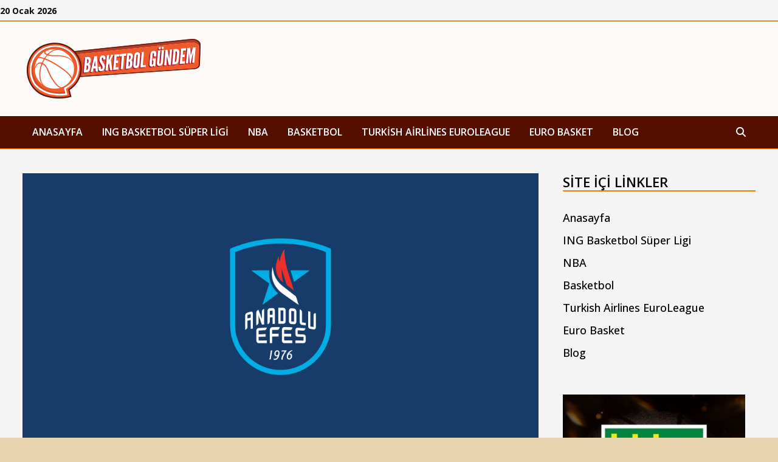

--- FILE ---
content_type: text/html; charset=UTF-8
request_url: https://www.basketbolgundem.com/anadolu-efes-bir-oyuncusunun-covid-19-testinin-pozitif-ciktigini-duyurdu/
body_size: 22786
content:
<!doctype html>
<html lang="tr" prefix="og: https://ogp.me/ns#">
<head>
	<meta charset="UTF-8">
	<meta name="viewport" content="width=device-width, initial-scale=1">
	<link rel="profile" href="https://gmpg.org/xfn/11">

	
	<!-- This site is optimized with the Yoast SEO plugin v26.7 - https://yoast.com/wordpress/plugins/seo/ -->
	<title>Anadolu Efes, Bir Oyuncusunun Covid-19 Testinin Pozitif Çıktığını Duyurdu! - Basketbol Gündemi</title>
	<link rel="canonical" href="https://www.basketbolgundem.com/anadolu-efes-bir-oyuncusunun-covid-19-testinin-pozitif-ciktigini-duyurdu/" />
	<meta property="og:locale" content="tr_TR" />
	<meta property="og:type" content="article" />
	<meta property="og:title" content="Anadolu Efes, Bir Oyuncusunun Covid-19 Testinin Pozitif Çıktığını Duyurdu! - Basketbol Gündemi" />
	<meta property="og:description" content="Maalesef pandemi döneminde hazırlıklarını sürdüren ING Basketbol Süper Ligi ekiplerimizden üst üste kötü haberler geliyor. Antalya&#8217;da düzenlenen Gloria Cup&#8217;ın iki etabında da namağlup şampiyonluğa ulaşan &hellip;" />
	<meta property="og:url" content="https://www.basketbolgundem.com/anadolu-efes-bir-oyuncusunun-covid-19-testinin-pozitif-ciktigini-duyurdu/" />
	<meta property="og:site_name" content="Basketbol Gündemi" />
	<meta property="article:published_time" content="2020-09-13T09:24:56+00:00" />
	<meta property="article:modified_time" content="2020-09-13T09:24:57+00:00" />
	<meta property="og:image" content="https://www.basketbolgundem.com/wp-content/uploads/2020/09/anadoluefes_logo_basketbolgundem.jpg" />
	<meta property="og:image:width" content="1160" />
	<meta property="og:image:height" content="600" />
	<meta property="og:image:type" content="image/jpeg" />
	<meta name="author" content="basketeditor basket" />
	<meta name="twitter:card" content="summary_large_image" />
	<meta name="twitter:label1" content="Yazan:" />
	<meta name="twitter:data1" content="basketeditor basket" />
	<script type="application/ld+json" class="yoast-schema-graph">{"@context":"https://schema.org","@graph":[{"@type":"Article","@id":"https://www.basketbolgundem.com/anadolu-efes-bir-oyuncusunun-covid-19-testinin-pozitif-ciktigini-duyurdu/#article","isPartOf":{"@id":"https://www.basketbolgundem.com/anadolu-efes-bir-oyuncusunun-covid-19-testinin-pozitif-ciktigini-duyurdu/"},"author":{"name":"basketeditor basket","@id":"https://www.basketbolgundem.com/#/schema/person/c372238f818faa004044dc7378bda8b4"},"headline":"Anadolu Efes, Bir Oyuncusunun Covid-19 Testinin Pozitif Çıktığını Duyurdu!","datePublished":"2020-09-13T09:24:56+00:00","dateModified":"2020-09-13T09:24:57+00:00","mainEntityOfPage":{"@id":"https://www.basketbolgundem.com/anadolu-efes-bir-oyuncusunun-covid-19-testinin-pozitif-ciktigini-duyurdu/"},"wordCount":159,"publisher":{"@id":"https://www.basketbolgundem.com/#organization"},"image":{"@id":"https://www.basketbolgundem.com/anadolu-efes-bir-oyuncusunun-covid-19-testinin-pozitif-ciktigini-duyurdu/#primaryimage"},"thumbnailUrl":"https://www.basketbolgundem.com/wp-content/uploads/2020/09/anadoluefes_logo_basketbolgundem.jpg","keywords":["Anadolu Efes","ING Türkiye Basketbol Süper Ligi","turkish airlines euroleague"],"articleSection":["Anadolu Efes","Euroleague","ING Türkiye Basketbol Süper Ligi"],"inLanguage":"tr"},{"@type":"WebPage","@id":"https://www.basketbolgundem.com/anadolu-efes-bir-oyuncusunun-covid-19-testinin-pozitif-ciktigini-duyurdu/","url":"https://www.basketbolgundem.com/anadolu-efes-bir-oyuncusunun-covid-19-testinin-pozitif-ciktigini-duyurdu/","name":"Anadolu Efes, Bir Oyuncusunun Covid-19 Testinin Pozitif Çıktığını Duyurdu! - Basketbol Gündemi","isPartOf":{"@id":"https://www.basketbolgundem.com/#website"},"primaryImageOfPage":{"@id":"https://www.basketbolgundem.com/anadolu-efes-bir-oyuncusunun-covid-19-testinin-pozitif-ciktigini-duyurdu/#primaryimage"},"image":{"@id":"https://www.basketbolgundem.com/anadolu-efes-bir-oyuncusunun-covid-19-testinin-pozitif-ciktigini-duyurdu/#primaryimage"},"thumbnailUrl":"https://www.basketbolgundem.com/wp-content/uploads/2020/09/anadoluefes_logo_basketbolgundem.jpg","datePublished":"2020-09-13T09:24:56+00:00","dateModified":"2020-09-13T09:24:57+00:00","breadcrumb":{"@id":"https://www.basketbolgundem.com/anadolu-efes-bir-oyuncusunun-covid-19-testinin-pozitif-ciktigini-duyurdu/#breadcrumb"},"inLanguage":"tr","potentialAction":[{"@type":"ReadAction","target":["https://www.basketbolgundem.com/anadolu-efes-bir-oyuncusunun-covid-19-testinin-pozitif-ciktigini-duyurdu/"]}]},{"@type":"ImageObject","inLanguage":"tr","@id":"https://www.basketbolgundem.com/anadolu-efes-bir-oyuncusunun-covid-19-testinin-pozitif-ciktigini-duyurdu/#primaryimage","url":"https://www.basketbolgundem.com/wp-content/uploads/2020/09/anadoluefes_logo_basketbolgundem.jpg","contentUrl":"https://www.basketbolgundem.com/wp-content/uploads/2020/09/anadoluefes_logo_basketbolgundem.jpg","width":1160,"height":600,"caption":"Anadolu Efes"},{"@type":"BreadcrumbList","@id":"https://www.basketbolgundem.com/anadolu-efes-bir-oyuncusunun-covid-19-testinin-pozitif-ciktigini-duyurdu/#breadcrumb","itemListElement":[{"@type":"ListItem","position":1,"name":"Ana sayfa","item":"https://www.basketbolgundem.com/"},{"@type":"ListItem","position":2,"name":"Anadolu Efes, Bir Oyuncusunun Covid-19 Testinin Pozitif Çıktığını Duyurdu!"}]},{"@type":"WebSite","@id":"https://www.basketbolgundem.com/#website","url":"https://www.basketbolgundem.com/","name":"Basketbol Gündemi","description":"Basketbol Ligleri. Tahminleri ve Güncel Haberleri","publisher":{"@id":"https://www.basketbolgundem.com/#organization"},"potentialAction":[{"@type":"SearchAction","target":{"@type":"EntryPoint","urlTemplate":"https://www.basketbolgundem.com/?s={search_term_string}"},"query-input":{"@type":"PropertyValueSpecification","valueRequired":true,"valueName":"search_term_string"}}],"inLanguage":"tr"},{"@type":"Organization","@id":"https://www.basketbolgundem.com/#organization","name":"Basketbol Gündemi","url":"https://www.basketbolgundem.com/","logo":{"@type":"ImageObject","inLanguage":"tr","@id":"https://www.basketbolgundem.com/#/schema/logo/image/","url":"https://www.basketbolgundem.com/wp-content/uploads/2023/02/basketbolgundem.png","contentUrl":"https://www.basketbolgundem.com/wp-content/uploads/2023/02/basketbolgundem.png","width":300,"height":100,"caption":"Basketbol Gündemi"},"image":{"@id":"https://www.basketbolgundem.com/#/schema/logo/image/"}},{"@type":"Person","@id":"https://www.basketbolgundem.com/#/schema/person/c372238f818faa004044dc7378bda8b4","name":"basketeditor basket","image":{"@type":"ImageObject","inLanguage":"tr","@id":"https://www.basketbolgundem.com/#/schema/person/image/","url":"https://secure.gravatar.com/avatar/d572c7a4d35dab6cc2a031f01c411c2f87eda0eabacfd641b3ae087fa25306c4?s=96&d=mm&r=g","contentUrl":"https://secure.gravatar.com/avatar/d572c7a4d35dab6cc2a031f01c411c2f87eda0eabacfd641b3ae087fa25306c4?s=96&d=mm&r=g","caption":"basketeditor basket"},"url":"https://www.basketbolgundem.com/author/basketeditor/"}]}</script>
	<!-- / Yoast SEO plugin. -->



<!-- Rank Math&#039;a Göre Arama Motoru Optimizasyonu - https://rankmath.com/ -->
<title>Anadolu Efes, Bir Oyuncusunun Covid-19 Testinin Pozitif Çıktığını Duyurdu! - Basketbol Gündemi</title>
<meta name="description" content="Maalesef pandemi döneminde hazırlıklarını sürdüren ING Basketbol Süper Ligi ekiplerimizden üst üste kötü haberler geliyor."/>
<meta name="robots" content="index, follow, max-snippet:-1, max-video-preview:-1, max-image-preview:large"/>
<link rel="canonical" href="https://www.basketbolgundem.com/anadolu-efes-bir-oyuncusunun-covid-19-testinin-pozitif-ciktigini-duyurdu/" />
<meta property="og:locale" content="tr_TR" />
<meta property="og:type" content="article" />
<meta property="og:title" content="Anadolu Efes, Bir Oyuncusunun Covid-19 Testinin Pozitif Çıktığını Duyurdu! - Basketbol Gündemi" />
<meta property="og:description" content="Maalesef pandemi döneminde hazırlıklarını sürdüren ING Basketbol Süper Ligi ekiplerimizden üst üste kötü haberler geliyor." />
<meta property="og:url" content="https://www.basketbolgundem.com/anadolu-efes-bir-oyuncusunun-covid-19-testinin-pozitif-ciktigini-duyurdu/" />
<meta property="og:site_name" content="Basketbol Gündemi" />
<meta property="article:tag" content="Anadolu Efes" />
<meta property="article:tag" content="ING Türkiye Basketbol Süper Ligi" />
<meta property="article:tag" content="turkish airlines euroleague" />
<meta property="article:section" content="Anadolu Efes" />
<meta property="og:updated_time" content="2020-09-13T12:24:57+03:00" />
<meta property="og:image" content="https://www.basketbolgundem.com/wp-content/uploads/2020/09/anadoluefes_logo_basketbolgundem.jpg" />
<meta property="og:image:secure_url" content="https://www.basketbolgundem.com/wp-content/uploads/2020/09/anadoluefes_logo_basketbolgundem.jpg" />
<meta property="og:image:width" content="1160" />
<meta property="og:image:height" content="600" />
<meta property="og:image:alt" content="Anadolu Efes" />
<meta property="og:image:type" content="image/jpeg" />
<meta property="article:published_time" content="2020-09-13T12:24:56+03:00" />
<meta property="article:modified_time" content="2020-09-13T12:24:57+03:00" />
<meta name="twitter:card" content="summary_large_image" />
<meta name="twitter:title" content="Anadolu Efes, Bir Oyuncusunun Covid-19 Testinin Pozitif Çıktığını Duyurdu! - Basketbol Gündemi" />
<meta name="twitter:description" content="Maalesef pandemi döneminde hazırlıklarını sürdüren ING Basketbol Süper Ligi ekiplerimizden üst üste kötü haberler geliyor." />
<meta name="twitter:image" content="https://www.basketbolgundem.com/wp-content/uploads/2020/09/anadoluefes_logo_basketbolgundem.jpg" />
<meta name="twitter:label1" content="Yazan" />
<meta name="twitter:data1" content="basketeditor basket" />
<meta name="twitter:label2" content="Okuma süresi" />
<meta name="twitter:data2" content="Bir dakikadan az" />
<script type="application/ld+json" class="rank-math-schema">{"@context":"https://schema.org","@graph":[{"@type":["Person","Organization"],"@id":"https://www.basketbolgundem.com/#person","name":"Basketbol G\u00fcndemi","logo":{"@type":"ImageObject","@id":"https://www.basketbolgundem.com/#logo","url":"https://www.basketbolgundem.com/wp-content/uploads/2023/02/basketbolgundem-150x100.png","contentUrl":"https://www.basketbolgundem.com/wp-content/uploads/2023/02/basketbolgundem-150x100.png","caption":"Basketbol G\u00fcndemi","inLanguage":"tr"},"image":{"@type":"ImageObject","@id":"https://www.basketbolgundem.com/#logo","url":"https://www.basketbolgundem.com/wp-content/uploads/2023/02/basketbolgundem-150x100.png","contentUrl":"https://www.basketbolgundem.com/wp-content/uploads/2023/02/basketbolgundem-150x100.png","caption":"Basketbol G\u00fcndemi","inLanguage":"tr"}},{"@type":"WebSite","@id":"https://www.basketbolgundem.com/#website","url":"https://www.basketbolgundem.com","name":"Basketbol G\u00fcndemi","publisher":{"@id":"https://www.basketbolgundem.com/#person"},"inLanguage":"tr"},{"@type":"ImageObject","@id":"https://www.basketbolgundem.com/wp-content/uploads/2020/09/anadoluefes_logo_basketbolgundem.jpg","url":"https://www.basketbolgundem.com/wp-content/uploads/2020/09/anadoluefes_logo_basketbolgundem.jpg","width":"1160","height":"600","caption":"Anadolu Efes","inLanguage":"tr"},{"@type":"WebPage","@id":"https://www.basketbolgundem.com/anadolu-efes-bir-oyuncusunun-covid-19-testinin-pozitif-ciktigini-duyurdu/#webpage","url":"https://www.basketbolgundem.com/anadolu-efes-bir-oyuncusunun-covid-19-testinin-pozitif-ciktigini-duyurdu/","name":"Anadolu Efes, Bir Oyuncusunun Covid-19 Testinin Pozitif \u00c7\u0131kt\u0131\u011f\u0131n\u0131 Duyurdu! - Basketbol G\u00fcndemi","datePublished":"2020-09-13T12:24:56+03:00","dateModified":"2020-09-13T12:24:57+03:00","isPartOf":{"@id":"https://www.basketbolgundem.com/#website"},"primaryImageOfPage":{"@id":"https://www.basketbolgundem.com/wp-content/uploads/2020/09/anadoluefes_logo_basketbolgundem.jpg"},"inLanguage":"tr"},{"@type":"Person","@id":"https://www.basketbolgundem.com/author/basketeditor/","name":"basketeditor basket","url":"https://www.basketbolgundem.com/author/basketeditor/","image":{"@type":"ImageObject","@id":"https://secure.gravatar.com/avatar/d572c7a4d35dab6cc2a031f01c411c2f87eda0eabacfd641b3ae087fa25306c4?s=96&amp;d=mm&amp;r=g","url":"https://secure.gravatar.com/avatar/d572c7a4d35dab6cc2a031f01c411c2f87eda0eabacfd641b3ae087fa25306c4?s=96&amp;d=mm&amp;r=g","caption":"basketeditor basket","inLanguage":"tr"}},{"@type":"BlogPosting","headline":"Anadolu Efes, Bir Oyuncusunun Covid-19 Testinin Pozitif \u00c7\u0131kt\u0131\u011f\u0131n\u0131 Duyurdu! - Basketbol G\u00fcndemi","datePublished":"2020-09-13T12:24:56+03:00","dateModified":"2020-09-13T12:24:57+03:00","articleSection":"Anadolu Efes, Euroleague, ING T\u00fcrkiye Basketbol S\u00fcper Ligi","author":{"@id":"https://www.basketbolgundem.com/author/basketeditor/","name":"basketeditor basket"},"publisher":{"@id":"https://www.basketbolgundem.com/#person"},"description":"Maalesef pandemi d\u00f6neminde haz\u0131rl\u0131klar\u0131n\u0131 s\u00fcrd\u00fcren ING Basketbol S\u00fcper Ligi ekiplerimizden \u00fcst \u00fcste k\u00f6t\u00fc haberler geliyor.","name":"Anadolu Efes, Bir Oyuncusunun Covid-19 Testinin Pozitif \u00c7\u0131kt\u0131\u011f\u0131n\u0131 Duyurdu! - Basketbol G\u00fcndemi","@id":"https://www.basketbolgundem.com/anadolu-efes-bir-oyuncusunun-covid-19-testinin-pozitif-ciktigini-duyurdu/#richSnippet","isPartOf":{"@id":"https://www.basketbolgundem.com/anadolu-efes-bir-oyuncusunun-covid-19-testinin-pozitif-ciktigini-duyurdu/#webpage"},"image":{"@id":"https://www.basketbolgundem.com/wp-content/uploads/2020/09/anadoluefes_logo_basketbolgundem.jpg"},"inLanguage":"tr","mainEntityOfPage":{"@id":"https://www.basketbolgundem.com/anadolu-efes-bir-oyuncusunun-covid-19-testinin-pozitif-ciktigini-duyurdu/#webpage"}}]}</script>
<!-- /Rank Math WordPress SEO eklentisi -->

<link rel='dns-prefetch' href='//fonts.googleapis.com' />
<link rel="alternate" type="application/rss+xml" title="Basketbol Gündemi &raquo; akışı" href="https://www.basketbolgundem.com/feed/" />
<link rel="alternate" type="application/rss+xml" title="Basketbol Gündemi &raquo; yorum akışı" href="https://www.basketbolgundem.com/comments/feed/" />
<link rel="alternate" title="oEmbed (JSON)" type="application/json+oembed" href="https://www.basketbolgundem.com/wp-json/oembed/1.0/embed?url=https%3A%2F%2Fwww.basketbolgundem.com%2Fanadolu-efes-bir-oyuncusunun-covid-19-testinin-pozitif-ciktigini-duyurdu%2F" />
<link rel="alternate" title="oEmbed (XML)" type="text/xml+oembed" href="https://www.basketbolgundem.com/wp-json/oembed/1.0/embed?url=https%3A%2F%2Fwww.basketbolgundem.com%2Fanadolu-efes-bir-oyuncusunun-covid-19-testinin-pozitif-ciktigini-duyurdu%2F&#038;format=xml" />
<style id='wp-img-auto-sizes-contain-inline-css' type='text/css'>
img:is([sizes=auto i],[sizes^="auto," i]){contain-intrinsic-size:3000px 1500px}
/*# sourceURL=wp-img-auto-sizes-contain-inline-css */
</style>
<style id='wp-emoji-styles-inline-css' type='text/css'>

	img.wp-smiley, img.emoji {
		display: inline !important;
		border: none !important;
		box-shadow: none !important;
		height: 1em !important;
		width: 1em !important;
		margin: 0 0.07em !important;
		vertical-align: -0.1em !important;
		background: none !important;
		padding: 0 !important;
	}
/*# sourceURL=wp-emoji-styles-inline-css */
</style>
<style id='wp-block-library-inline-css' type='text/css'>
:root{--wp-block-synced-color:#7a00df;--wp-block-synced-color--rgb:122,0,223;--wp-bound-block-color:var(--wp-block-synced-color);--wp-editor-canvas-background:#ddd;--wp-admin-theme-color:#007cba;--wp-admin-theme-color--rgb:0,124,186;--wp-admin-theme-color-darker-10:#006ba1;--wp-admin-theme-color-darker-10--rgb:0,107,160.5;--wp-admin-theme-color-darker-20:#005a87;--wp-admin-theme-color-darker-20--rgb:0,90,135;--wp-admin-border-width-focus:2px}@media (min-resolution:192dpi){:root{--wp-admin-border-width-focus:1.5px}}.wp-element-button{cursor:pointer}:root .has-very-light-gray-background-color{background-color:#eee}:root .has-very-dark-gray-background-color{background-color:#313131}:root .has-very-light-gray-color{color:#eee}:root .has-very-dark-gray-color{color:#313131}:root .has-vivid-green-cyan-to-vivid-cyan-blue-gradient-background{background:linear-gradient(135deg,#00d084,#0693e3)}:root .has-purple-crush-gradient-background{background:linear-gradient(135deg,#34e2e4,#4721fb 50%,#ab1dfe)}:root .has-hazy-dawn-gradient-background{background:linear-gradient(135deg,#faaca8,#dad0ec)}:root .has-subdued-olive-gradient-background{background:linear-gradient(135deg,#fafae1,#67a671)}:root .has-atomic-cream-gradient-background{background:linear-gradient(135deg,#fdd79a,#004a59)}:root .has-nightshade-gradient-background{background:linear-gradient(135deg,#330968,#31cdcf)}:root .has-midnight-gradient-background{background:linear-gradient(135deg,#020381,#2874fc)}:root{--wp--preset--font-size--normal:16px;--wp--preset--font-size--huge:42px}.has-regular-font-size{font-size:1em}.has-larger-font-size{font-size:2.625em}.has-normal-font-size{font-size:var(--wp--preset--font-size--normal)}.has-huge-font-size{font-size:var(--wp--preset--font-size--huge)}.has-text-align-center{text-align:center}.has-text-align-left{text-align:left}.has-text-align-right{text-align:right}.has-fit-text{white-space:nowrap!important}#end-resizable-editor-section{display:none}.aligncenter{clear:both}.items-justified-left{justify-content:flex-start}.items-justified-center{justify-content:center}.items-justified-right{justify-content:flex-end}.items-justified-space-between{justify-content:space-between}.screen-reader-text{border:0;clip-path:inset(50%);height:1px;margin:-1px;overflow:hidden;padding:0;position:absolute;width:1px;word-wrap:normal!important}.screen-reader-text:focus{background-color:#ddd;clip-path:none;color:#444;display:block;font-size:1em;height:auto;left:5px;line-height:normal;padding:15px 23px 14px;text-decoration:none;top:5px;width:auto;z-index:100000}html :where(.has-border-color){border-style:solid}html :where([style*=border-top-color]){border-top-style:solid}html :where([style*=border-right-color]){border-right-style:solid}html :where([style*=border-bottom-color]){border-bottom-style:solid}html :where([style*=border-left-color]){border-left-style:solid}html :where([style*=border-width]){border-style:solid}html :where([style*=border-top-width]){border-top-style:solid}html :where([style*=border-right-width]){border-right-style:solid}html :where([style*=border-bottom-width]){border-bottom-style:solid}html :where([style*=border-left-width]){border-left-style:solid}html :where(img[class*=wp-image-]){height:auto;max-width:100%}:where(figure){margin:0 0 1em}html :where(.is-position-sticky){--wp-admin--admin-bar--position-offset:var(--wp-admin--admin-bar--height,0px)}@media screen and (max-width:600px){html :where(.is-position-sticky){--wp-admin--admin-bar--position-offset:0px}}

/*# sourceURL=wp-block-library-inline-css */
</style><style id='global-styles-inline-css' type='text/css'>
:root{--wp--preset--aspect-ratio--square: 1;--wp--preset--aspect-ratio--4-3: 4/3;--wp--preset--aspect-ratio--3-4: 3/4;--wp--preset--aspect-ratio--3-2: 3/2;--wp--preset--aspect-ratio--2-3: 2/3;--wp--preset--aspect-ratio--16-9: 16/9;--wp--preset--aspect-ratio--9-16: 9/16;--wp--preset--color--black: #000000;--wp--preset--color--cyan-bluish-gray: #abb8c3;--wp--preset--color--white: #ffffff;--wp--preset--color--pale-pink: #f78da7;--wp--preset--color--vivid-red: #cf2e2e;--wp--preset--color--luminous-vivid-orange: #ff6900;--wp--preset--color--luminous-vivid-amber: #fcb900;--wp--preset--color--light-green-cyan: #7bdcb5;--wp--preset--color--vivid-green-cyan: #00d084;--wp--preset--color--pale-cyan-blue: #8ed1fc;--wp--preset--color--vivid-cyan-blue: #0693e3;--wp--preset--color--vivid-purple: #9b51e0;--wp--preset--gradient--vivid-cyan-blue-to-vivid-purple: linear-gradient(135deg,rgb(6,147,227) 0%,rgb(155,81,224) 100%);--wp--preset--gradient--light-green-cyan-to-vivid-green-cyan: linear-gradient(135deg,rgb(122,220,180) 0%,rgb(0,208,130) 100%);--wp--preset--gradient--luminous-vivid-amber-to-luminous-vivid-orange: linear-gradient(135deg,rgb(252,185,0) 0%,rgb(255,105,0) 100%);--wp--preset--gradient--luminous-vivid-orange-to-vivid-red: linear-gradient(135deg,rgb(255,105,0) 0%,rgb(207,46,46) 100%);--wp--preset--gradient--very-light-gray-to-cyan-bluish-gray: linear-gradient(135deg,rgb(238,238,238) 0%,rgb(169,184,195) 100%);--wp--preset--gradient--cool-to-warm-spectrum: linear-gradient(135deg,rgb(74,234,220) 0%,rgb(151,120,209) 20%,rgb(207,42,186) 40%,rgb(238,44,130) 60%,rgb(251,105,98) 80%,rgb(254,248,76) 100%);--wp--preset--gradient--blush-light-purple: linear-gradient(135deg,rgb(255,206,236) 0%,rgb(152,150,240) 100%);--wp--preset--gradient--blush-bordeaux: linear-gradient(135deg,rgb(254,205,165) 0%,rgb(254,45,45) 50%,rgb(107,0,62) 100%);--wp--preset--gradient--luminous-dusk: linear-gradient(135deg,rgb(255,203,112) 0%,rgb(199,81,192) 50%,rgb(65,88,208) 100%);--wp--preset--gradient--pale-ocean: linear-gradient(135deg,rgb(255,245,203) 0%,rgb(182,227,212) 50%,rgb(51,167,181) 100%);--wp--preset--gradient--electric-grass: linear-gradient(135deg,rgb(202,248,128) 0%,rgb(113,206,126) 100%);--wp--preset--gradient--midnight: linear-gradient(135deg,rgb(2,3,129) 0%,rgb(40,116,252) 100%);--wp--preset--font-size--small: 13px;--wp--preset--font-size--medium: 20px;--wp--preset--font-size--large: 36px;--wp--preset--font-size--x-large: 42px;--wp--preset--spacing--20: 0.44rem;--wp--preset--spacing--30: 0.67rem;--wp--preset--spacing--40: 1rem;--wp--preset--spacing--50: 1.5rem;--wp--preset--spacing--60: 2.25rem;--wp--preset--spacing--70: 3.38rem;--wp--preset--spacing--80: 5.06rem;--wp--preset--shadow--natural: 6px 6px 9px rgba(0, 0, 0, 0.2);--wp--preset--shadow--deep: 12px 12px 50px rgba(0, 0, 0, 0.4);--wp--preset--shadow--sharp: 6px 6px 0px rgba(0, 0, 0, 0.2);--wp--preset--shadow--outlined: 6px 6px 0px -3px rgb(255, 255, 255), 6px 6px rgb(0, 0, 0);--wp--preset--shadow--crisp: 6px 6px 0px rgb(0, 0, 0);}:where(.is-layout-flex){gap: 0.5em;}:where(.is-layout-grid){gap: 0.5em;}body .is-layout-flex{display: flex;}.is-layout-flex{flex-wrap: wrap;align-items: center;}.is-layout-flex > :is(*, div){margin: 0;}body .is-layout-grid{display: grid;}.is-layout-grid > :is(*, div){margin: 0;}:where(.wp-block-columns.is-layout-flex){gap: 2em;}:where(.wp-block-columns.is-layout-grid){gap: 2em;}:where(.wp-block-post-template.is-layout-flex){gap: 1.25em;}:where(.wp-block-post-template.is-layout-grid){gap: 1.25em;}.has-black-color{color: var(--wp--preset--color--black) !important;}.has-cyan-bluish-gray-color{color: var(--wp--preset--color--cyan-bluish-gray) !important;}.has-white-color{color: var(--wp--preset--color--white) !important;}.has-pale-pink-color{color: var(--wp--preset--color--pale-pink) !important;}.has-vivid-red-color{color: var(--wp--preset--color--vivid-red) !important;}.has-luminous-vivid-orange-color{color: var(--wp--preset--color--luminous-vivid-orange) !important;}.has-luminous-vivid-amber-color{color: var(--wp--preset--color--luminous-vivid-amber) !important;}.has-light-green-cyan-color{color: var(--wp--preset--color--light-green-cyan) !important;}.has-vivid-green-cyan-color{color: var(--wp--preset--color--vivid-green-cyan) !important;}.has-pale-cyan-blue-color{color: var(--wp--preset--color--pale-cyan-blue) !important;}.has-vivid-cyan-blue-color{color: var(--wp--preset--color--vivid-cyan-blue) !important;}.has-vivid-purple-color{color: var(--wp--preset--color--vivid-purple) !important;}.has-black-background-color{background-color: var(--wp--preset--color--black) !important;}.has-cyan-bluish-gray-background-color{background-color: var(--wp--preset--color--cyan-bluish-gray) !important;}.has-white-background-color{background-color: var(--wp--preset--color--white) !important;}.has-pale-pink-background-color{background-color: var(--wp--preset--color--pale-pink) !important;}.has-vivid-red-background-color{background-color: var(--wp--preset--color--vivid-red) !important;}.has-luminous-vivid-orange-background-color{background-color: var(--wp--preset--color--luminous-vivid-orange) !important;}.has-luminous-vivid-amber-background-color{background-color: var(--wp--preset--color--luminous-vivid-amber) !important;}.has-light-green-cyan-background-color{background-color: var(--wp--preset--color--light-green-cyan) !important;}.has-vivid-green-cyan-background-color{background-color: var(--wp--preset--color--vivid-green-cyan) !important;}.has-pale-cyan-blue-background-color{background-color: var(--wp--preset--color--pale-cyan-blue) !important;}.has-vivid-cyan-blue-background-color{background-color: var(--wp--preset--color--vivid-cyan-blue) !important;}.has-vivid-purple-background-color{background-color: var(--wp--preset--color--vivid-purple) !important;}.has-black-border-color{border-color: var(--wp--preset--color--black) !important;}.has-cyan-bluish-gray-border-color{border-color: var(--wp--preset--color--cyan-bluish-gray) !important;}.has-white-border-color{border-color: var(--wp--preset--color--white) !important;}.has-pale-pink-border-color{border-color: var(--wp--preset--color--pale-pink) !important;}.has-vivid-red-border-color{border-color: var(--wp--preset--color--vivid-red) !important;}.has-luminous-vivid-orange-border-color{border-color: var(--wp--preset--color--luminous-vivid-orange) !important;}.has-luminous-vivid-amber-border-color{border-color: var(--wp--preset--color--luminous-vivid-amber) !important;}.has-light-green-cyan-border-color{border-color: var(--wp--preset--color--light-green-cyan) !important;}.has-vivid-green-cyan-border-color{border-color: var(--wp--preset--color--vivid-green-cyan) !important;}.has-pale-cyan-blue-border-color{border-color: var(--wp--preset--color--pale-cyan-blue) !important;}.has-vivid-cyan-blue-border-color{border-color: var(--wp--preset--color--vivid-cyan-blue) !important;}.has-vivid-purple-border-color{border-color: var(--wp--preset--color--vivid-purple) !important;}.has-vivid-cyan-blue-to-vivid-purple-gradient-background{background: var(--wp--preset--gradient--vivid-cyan-blue-to-vivid-purple) !important;}.has-light-green-cyan-to-vivid-green-cyan-gradient-background{background: var(--wp--preset--gradient--light-green-cyan-to-vivid-green-cyan) !important;}.has-luminous-vivid-amber-to-luminous-vivid-orange-gradient-background{background: var(--wp--preset--gradient--luminous-vivid-amber-to-luminous-vivid-orange) !important;}.has-luminous-vivid-orange-to-vivid-red-gradient-background{background: var(--wp--preset--gradient--luminous-vivid-orange-to-vivid-red) !important;}.has-very-light-gray-to-cyan-bluish-gray-gradient-background{background: var(--wp--preset--gradient--very-light-gray-to-cyan-bluish-gray) !important;}.has-cool-to-warm-spectrum-gradient-background{background: var(--wp--preset--gradient--cool-to-warm-spectrum) !important;}.has-blush-light-purple-gradient-background{background: var(--wp--preset--gradient--blush-light-purple) !important;}.has-blush-bordeaux-gradient-background{background: var(--wp--preset--gradient--blush-bordeaux) !important;}.has-luminous-dusk-gradient-background{background: var(--wp--preset--gradient--luminous-dusk) !important;}.has-pale-ocean-gradient-background{background: var(--wp--preset--gradient--pale-ocean) !important;}.has-electric-grass-gradient-background{background: var(--wp--preset--gradient--electric-grass) !important;}.has-midnight-gradient-background{background: var(--wp--preset--gradient--midnight) !important;}.has-small-font-size{font-size: var(--wp--preset--font-size--small) !important;}.has-medium-font-size{font-size: var(--wp--preset--font-size--medium) !important;}.has-large-font-size{font-size: var(--wp--preset--font-size--large) !important;}.has-x-large-font-size{font-size: var(--wp--preset--font-size--x-large) !important;}
/*# sourceURL=global-styles-inline-css */
</style>

<style id='classic-theme-styles-inline-css' type='text/css'>
/*! This file is auto-generated */
.wp-block-button__link{color:#fff;background-color:#32373c;border-radius:9999px;box-shadow:none;text-decoration:none;padding:calc(.667em + 2px) calc(1.333em + 2px);font-size:1.125em}.wp-block-file__button{background:#32373c;color:#fff;text-decoration:none}
/*# sourceURL=/wp-includes/css/classic-themes.min.css */
</style>
<link rel='stylesheet' id='wp-components-css' href='https://www.basketbolgundem.com/wp-includes/css/dist/components/style.min.css?ver=6.9' type='text/css' media='all' />
<link rel='stylesheet' id='wp-preferences-css' href='https://www.basketbolgundem.com/wp-includes/css/dist/preferences/style.min.css?ver=6.9' type='text/css' media='all' />
<link rel='stylesheet' id='wp-block-editor-css' href='https://www.basketbolgundem.com/wp-includes/css/dist/block-editor/style.min.css?ver=6.9' type='text/css' media='all' />
<link rel='stylesheet' id='popup-maker-block-library-style-css' href='https://www.basketbolgundem.com/wp-content/plugins/popup-maker/dist/packages/block-library-style.css?ver=dbea705cfafe089d65f1' type='text/css' media='all' />
<link rel='stylesheet' id='multiliga-style-css' href='https://www.basketbolgundem.com/wp-content/plugins/Multileague-v4/assets/style.css?ver=5.0.0' type='text/css' media='all' />
<link rel='stylesheet' id='font-awesome-css' href='https://www.basketbolgundem.com/wp-content/themes/bam-pro/assets/fonts/css/all.min.css?ver=6.7.2' type='text/css' media='all' />
<link rel='stylesheet' id='bam-style-css' href='https://www.basketbolgundem.com/wp-content/themes/bam-pro/style.css?ver=1.4.3' type='text/css' media='all' />
<link rel='stylesheet' id='jquery-magnific-popup-css' href='https://www.basketbolgundem.com/wp-content/themes/bam-pro/assets/css/magnific-popup.css?ver=1.1.0' type='text/css' media='screen' />
<link rel='stylesheet' id='bam-google-fonts-css' href='https://fonts.googleapis.com/css?family=Open+Sans%3A100%2C200%2C300%2C400%2C500%2C600%2C700%2C800%2C900%2C100i%2C200i%2C300i%2C400i%2C500i%2C600i%2C700i%2C800i%2C900i%26subset%3Dlatin' type='text/css' media='all' />
<link rel='stylesheet' id='wp-block-paragraph-css' href='https://www.basketbolgundem.com/wp-includes/blocks/paragraph/style.min.css?ver=6.9' type='text/css' media='all' />
<link rel='stylesheet' id='wp-block-quote-css' href='https://www.basketbolgundem.com/wp-includes/blocks/quote/style.min.css?ver=6.9' type='text/css' media='all' />
<link rel='stylesheet' id='wp-block-quote-theme-css' href='https://www.basketbolgundem.com/wp-includes/blocks/quote/theme.min.css?ver=6.9' type='text/css' media='all' />
<script type="text/javascript" src="https://www.basketbolgundem.com/wp-includes/js/jquery/jquery.min.js?ver=3.7.1" id="jquery-core-js"></script>
<script type="text/javascript" src="https://www.basketbolgundem.com/wp-includes/js/jquery/jquery-migrate.min.js?ver=3.4.1" id="jquery-migrate-js"></script>
<link rel="https://api.w.org/" href="https://www.basketbolgundem.com/wp-json/" /><link rel="alternate" title="JSON" type="application/json" href="https://www.basketbolgundem.com/wp-json/wp/v2/posts/2096" /><link rel="EditURI" type="application/rsd+xml" title="RSD" href="https://www.basketbolgundem.com/xmlrpc.php?rsd" />
<meta name="generator" content="WordPress 6.9" />
<link rel='shortlink' href='https://www.basketbolgundem.com/?p=2096' />

		<!-- GA Google Analytics @ https://m0n.co/ga -->
		<script async src="https://www.googletagmanager.com/gtag/js?id=G-YZ62HKS0FQ"></script>
		<script>
			window.dataLayer = window.dataLayer || [];
			function gtag(){dataLayer.push(arguments);}
			gtag('js', new Date());
			gtag('config', 'G-YZ62HKS0FQ');
		</script>

			<style type="text/css">
					.site-title,
			.site-description {
				position: absolute;
				clip: rect(1px, 1px, 1px, 1px);
				display: none;
			}
				</style>
		<link rel="icon" href="https://www.basketbolgundem.com/wp-content/uploads/2019/09/basketbol-topu-150x150.jpg" sizes="32x32" />
<link rel="icon" href="https://www.basketbolgundem.com/wp-content/uploads/2019/09/basketbol-topu-300x300.jpg" sizes="192x192" />
<link rel="apple-touch-icon" href="https://www.basketbolgundem.com/wp-content/uploads/2019/09/basketbol-topu-300x300.jpg" />
<meta name="msapplication-TileImage" content="https://www.basketbolgundem.com/wp-content/uploads/2019/09/basketbol-topu-300x300.jpg" />

		<style type="text/css" id="theme-custom-css">
			/* Color CSS */
                
                    blockquote {
                        border-left: 4px solid #ef7f00;
                    }

                    button,
                    input[type="button"],
                    input[type="reset"],
                    input[type="submit"],
                    .wp-block-search .wp-block-search__button {
                        background: #ef7f00;
                    }

                    .bam-readmore {
                        background: #ef7f00;
                    }

                    .site-title a, .site-description {
                        color: #ef7f00;
                    }

                    .site-header.default-style .main-navigation ul li a:hover {
                        color: #ef7f00;
                    }

                    .site-header.default-style .main-navigation ul ul li a:hover {
                        background: #ef7f00;
                    }

                    .site-header.default-style .main-navigation .current_page_item > a,
                    .site-header.default-style .main-navigation .current-menu-item > a,
                    .site-header.default-style .main-navigation .current_page_ancestor > a,
                    .site-header.default-style .main-navigation .current-menu-ancestor > a {
                        color: #ef7f00;
                    }

                    .site-header.horizontal-style .main-navigation ul li a:hover {
                        color: #ef7f00;
                    }

                    .site-header.horizontal-style .main-navigation ul ul li a:hover {
                        background: #ef7f00;
                    }

                    .site-header.horizontal-style .main-navigation .current_page_item > a,
                    .site-header.horizontal-style .main-navigation .current-menu-item > a,
                    .site-header.horizontal-style .main-navigation .current_page_ancestor > a,
                    .site-header.horizontal-style .main-navigation .current-menu-ancestor > a {
                        color: #ef7f00;
                    }

                    .posts-navigation .nav-previous a:hover,
                    .posts-navigation .nav-next a:hover {
                        color: #ef7f00;
                    }

                    .post-navigation .nav-previous .post-title:hover,
                    .post-navigation .nav-next .post-title:hover {
                        color: #ef7f00;
                    }

                    .pagination .page-numbers.current {
                        background: #ef7f00;
                        border: 1px solid #ef7f00;
                        color: #ffffff;
                    }
                      
                    .pagination a.page-numbers:hover {
                        background: #ef7f00;
                        border: 1px solid #ef7f00;
                    }

                    .widget a:hover,
                    .widget ul li a:hover {
                        color: #ef7f00;
                    }

                    .widget-title a:hover {
                        color: #ef7f00;
                    }

                    .bm-wts-s2 .widgettitle, 
                    .bm-wts-s2 .is-style-bam-widget-title,
                    .bm-wts-s2 .widget-title,
                    .bm-wts-s3 .widgettitle,
                    .bm-wts-s3 .is-style-bam-widget-title,
                    .bm-wts-s3 .widget-title,
                    .bm-wts-s4 .bwt-container {
                        border-bottom-color: #ef7f00;
                    }

                    .bm-wts-s4 .widget-title {
                        background-color: #ef7f00; 
                    }

                    li.bm-tab.th-ui-state-active a {
                        border-bottom: 1px solid #ef7f00;
                    }

                    .footer-widget-area .widget a:hover {
                        color: #ef7f00;
                    }

                    .bms-title a:hover {
                        color: #ef7f00;
                    }

                    .bmb-entry-title a:hover,
                    .bmw-grid-post .entry-title a:hover,
                    .bam-entry .entry-title a:hover {
                        color: #ef7f00;
                    }

                    .related-post-meta a:hover,
                    .entry-meta a:hover {
                        color: #ef7f00;
                    }

                    .related-post-meta .byline a:hover,
                    .entry-meta .byline a:hover {
                        color: #ef7f00;
                    }

                    .cat-links a {
                        color: #ef7f00;
                    }

                    .cat-links.boxed a {
                        background: #ef7f00;
                    }

                    .tags-links a:hover {
                        background: #ef7f00;
                    }

                    .related-post-title a:hover {
                        color: #ef7f00;
                    }

                    .author-posts-link:hover {
                        color: #ef7f00;
                    }

                    .comment-author a {
                        color: #ef7f00;
                    }

                    .comment-metadata a:hover,
                    .comment-metadata a:focus,
                    .pingback .comment-edit-link:hover,
                    .pingback .comment-edit-link:focus {
                        color: #ef7f00;
                    }

                    .comment-reply-link:hover,
                    .comment-reply-link:focus {
                        background: #ef7f00;
                    }

                    .comment-notes a:hover,
                    .comment-awaiting-moderation a:hover,
                    .logged-in-as a:hover,
                    .form-allowed-tags a:hover {
                        color: #ef7f00;
                    }

                    .required {
                        color: #ef7f00;
                    }

                    .comment-reply-title small a:before {
                        color: #ef7f00;
                    }

                    .wp-block-quote {
                        border-left: 4px solid #ef7f00;
                    }

                    .wp-block-quote[style*="text-align:right"], .wp-block-quote[style*="text-align: right"] {
                        border-right: 4px solid #ef7f00;
                    }

                    .site-info a:hover {
                        color: #ef7f00;
                    }

                    #bam-tags a, .widget_tag_cloud .tagcloud a {
                        background: #ef7f00;
                    }

                    .bmajax-btn:hover {
                        background: #ef7f00;
                        border: 1px solid #ef7f00;
                    }

                    .bam-edit-link .post-edit-link {
                        background: #ef7f00;
                    }

                    .bmw-spinner div {
                        background: #ef7f00;
                    }

                    a.bm-viewall:hover {
                        color: #ef7f00;
                    }

                    .footer-widget-area .related-post-meta .byline a:hover, 
                    .footer-widget-area .entry-meta .byline a:hover {
                        color: #ef7f00;
                    }

                    .footer-menu-container ul li a:hover {
                        color: #ef7f00;
                    }

                
                    .page-content a,
                    .entry-content a {
                        color: #ef7f00;
                    }
                
                    .page-content a:hover,
                    .entry-content a:hover {
                        color: #f46100;
                    }
                
                    button,
                    input[type="button"],
                    input[type="reset"],
                    input[type="submit"],
                    .wp-block-search .wp-block-search__button,
                    .bam-readmore {
                        background: #ef7f00;
                    }
                
                    button,
                    input[type="button"],
                    input[type="reset"],
                    input[type="submit"],
                    .wp-block-search .wp-block-search__button,
                    .bam-readmore {
                        color: #fcfcfc;
                    }
                
                    button:hover,
                    input[type="button"]:hover,
                    input[type="reset"]:hover,
                    input[type="submit"]:hover,
                    .wp-block-search .wp-block-search__button:hover,
                    .bam-readmore:hover {
                        background: #000000;
                    }
                
                    body.boxed-layout.custom-background,
                    body.boxed-layout {
                        background-color: #e8d5ae;
                    }
                
                    body.boxed-layout #page {
                        background: #f4f4f4;
                    }
                
                    body.boxed-layout.custom-background.separate-containers,
                    body.boxed-layout.separate-containers {
                        background-color: #dddddd;
                    }
                
                    body.wide-layout.custom-background.separate-containers,
                    body.wide-layout.separate-containers {
                        background-color: #eeeeee;
                    }
                
                    .bam-block a,
                    .widget a,
                    .widget ul li a,
                    .bmw-grid-post .entry-title a,
                    .bm-tabs-wdt .bm-tab-anchor,
                    .bmajax-btn,
                    .post-navigation .nav-previous .post-title, .post-navigation .nav-next .post-title,
                    .author-posts-link, .author-posts-link:visited,
                    .pagination .page-numbers,
                    #commentform a,
                    .bmw-grid-post h3.entry-title a {
                        color: #000000;
                    }
                
                    .related-post-meta, 
                    .entry-meta,
                    .related-post-meta .byline a, 
                    .entry-meta .byline a,
                    .related-post-meta a, 
                    .entry-meta a {
                        color: #387c00;
                    }
                
                    .related-post-meta .byline a:hover, 
                    .entry-meta .byline a:hover,
                    .related-post-meta a:hover, 
                    .entry-meta a:hover {
                        color: #ef7f00;
                    }
                /* Header CSS */
                    .site-header {
                        border-bottom: 1px solid #ea6500;
                    }
                
                        .site-header.default-style .main-navigation ul li a, .site-header.default-style .bam-search-button-icon, .site-header.default-style .menu-toggle { line-height: 53px; }
                        .site-header.default-style .main-navigation ul ul li a { line-height: 1.3; }
                        .site-header.default-style .bam-search-box-container { top: 53px }
                    
                        .site-header.default-style { background-color: #fcf9f7; }
                    
                        .site-header.default-style .main-navigation { background: #540f00; }
                    
                        .site-header.default-style .main-navigation ul li a:hover { color: #ddc296; }
                        .site-header.default-style .main-navigation .current_page_item > a, .site-header.default-style .main-navigation .current-menu-item > a, .site-header.default-style .main-navigation .current_page_ancestor > a, .site-header.default-style .main-navigation .current-menu-ancestor > a { color: #ddc296; }
                    
                        .site-header.default-style .main-navigation ul ul {
                            background-color: #bf3900;
                        }
                    
                        .site-header.default-style .main-navigation ul ul li a {
                            color: #ffffff;
                        }
                    
                        .site-header.default-style .main-navigation ul ul li a:hover {
                            background-color: #ff6e00;
                        }
                    
                    .mobile-navigation {
                        background-color: #6d0300;
                    }
                /* Top Bar CSS */
                    .bam-topbar,
                    .mobile-dropdown-top .mobile-navigation ul li {
                        border-bottom: 1px solid #994700;
                    }

                    .mobile-dropdown-top .mobile-navigation ul ul {
                        border-top: 1px solid #994700;
                    }

                    .mobile-dropdown-top .dropdown-toggle {
                        border-left:  1px dotted #994700;
                        border-right:  1px dotted #994700;
                    }
                
                    .bam-topbar {
                        color: #0a0a0a;
                    }
                
                    .bam-topbar a,
                    #topbar .menu-toggle,
                    .mobile-dropdown-top .dropdown-toggle,
                    .mobile-dropdown-top .mobile-navigation a {
                        color: #e57200;
                    }
                
                    .bam-topbar a:hover,
                    #topbar .menu-toggle:hover,
                    .mobile-dropdown-top .dropdown-toggle:hover,
                    .mobile-dropdown-top .mobile-navigation a:hover {
                        color: #f45404;
                    }
                /* Typography CSS */body, button, input, select, optgroup, textarea{font-family:Open Sans;font-weight:500;color:#000000;}h1, h2, h3, h4, h5, h6, .site-title, .bam-entry .entry-title a, .widget-title, .is-style-bam-widget-title, .bm-blog-section-title, .entry-title, .related-section-title, .related-post-title a, .single .entry-title, .archive .page-title{font-family:Open Sans;font-weight:600;font-style:normal;}h1{font-family:Open Sans;font-weight:600;}h2{font-family:Open Sans;font-weight:500;}.bam-entry .entry-title a{font-family:Open Sans;}.single .entry-title{font-family:Open Sans;}.bam-single-post .entry-content{font-family:Open Sans;}.page-entry-title{font-family:Open Sans;}.widget-title, .widget-title a, .is-style-bam-widget-title{font-family:Open Sans;}/* Footer CSS */
                    .site-info {
                        color: #ffffff;
                    }
                
                    .site-info a {
                        color: #ffffff;
                    }
                    .footer-menu-container ul li a {
                        color: #ffffff;
                    }
                
                    .site-info a:hover {
                        color: #f78e25;
                    }
                    .footer-menu-container ul li a:hover {
                        color: #f78e25;
                    }		</style>

	</head>

<body class="wp-singular post-template-default single single-post postid-2096 single-format-standard wp-custom-logo wp-embed-responsive wp-theme-bam-pro boxed-layout right-sidebar one-container bm-wts-s2 bam-post-style-1">



<div id="page" class="site">
	<a class="skip-link screen-reader-text" href="#content">Skip to content</a>

	
<div id="topbar" class="bam-topbar clearfix">

    <div class="container-fluid">

        
                    <span class="bam-date">20 Ocak 2026</span>
        
        
        
    </div>

</div>


	


<header id="masthead" class="site-header default-style">

    
    

<div id="site-header-inner" class="clearfix container left-logo">

    <div class="site-branding">
    <div class="site-branding-inner">

                    <div class="site-logo-image"><a href="https://www.basketbolgundem.com/" class="custom-logo-link" rel="home"><img width="300" height="100" src="https://www.basketbolgundem.com/wp-content/uploads/2023/02/basketbolgundem.png" class="custom-logo" alt="Basketbol Gündemi" decoding="async" /></a></div>
        
        <div class="site-branding-text">
                            <p class="site-title"><a href="https://www.basketbolgundem.com/" rel="home">Basketbol Gündemi</a></p>
                                <p class="site-description">Basketbol Ligleri. Tahminleri ve Güncel Haberleri</p>
                    </div><!-- .site-branding-text -->

    </div><!-- .site-branding-inner -->
</div><!-- .site-branding -->
        
</div><!-- #site-header-inner -->



<nav id="site-navigation" class="main-navigation">

    <div id="site-navigation-inner" class="container align-left show-search">
        
        <div class="menu-menu-container"><ul id="primary-menu" class="menu"><li id="menu-item-21" class="menu-item menu-item-type-custom menu-item-object-custom menu-item-home menu-item-21"><a href="https://www.basketbolgundem.com">Anasayfa</a></li>
<li id="menu-item-10882" class="menu-item menu-item-type-taxonomy menu-item-object-category current-post-ancestor current-menu-parent current-post-parent menu-item-10882"><a href="https://www.basketbolgundem.com/category/ing-turkiye-basketbol-super-ligi/">ING Basketbol Süper Ligi</a></li>
<li id="menu-item-1381" class="menu-item menu-item-type-taxonomy menu-item-object-category menu-item-1381"><a href="https://www.basketbolgundem.com/category/nba/">NBA</a></li>
<li id="menu-item-1380" class="menu-item menu-item-type-taxonomy menu-item-object-category menu-item-1380"><a href="https://www.basketbolgundem.com/category/basketbol/">Basketbol</a></li>
<li id="menu-item-8695" class="menu-item menu-item-type-taxonomy menu-item-object-post_tag menu-item-8695"><a href="https://www.basketbolgundem.com/tag/turkish-airlines-euroleague/">Turkish Airlines EuroLeague</a></li>
<li id="menu-item-10020" class="menu-item menu-item-type-taxonomy menu-item-object-category menu-item-10020"><a href="https://www.basketbolgundem.com/category/euro-basket/">Euro Basket</a></li>
<li id="menu-item-1379" class="menu-item menu-item-type-taxonomy menu-item-object-category menu-item-1379"><a href="https://www.basketbolgundem.com/category/blog/">Blog</a></li>
</ul></div><div class="bam-search-button-icon">
    <i class="fas fa-search" aria-hidden="true"></i></div>
<div class="bam-search-box-container">
    <div class="bam-search-box">
        <form role="search" method="get" class="search-form" action="https://www.basketbolgundem.com/">
				<label>
					<span class="screen-reader-text">Arama:</span>
					<input type="search" class="search-field" placeholder="Ara &hellip;" value="" name="s" />
				</label>
				<input type="submit" class="search-submit" value="Ara" />
			</form>    </div><!-- th-search-box -->
</div><!-- .th-search-box-container -->
        
        <button class="menu-toggle" aria-controls="primary-menu" aria-expanded="false" data-toggle-target=".mobile-dropdown > .mobile-navigation">
            <i class="fas fa-bars"></i>
                        Menu        </button>
        
    </div><!-- .container -->
    
</nav><!-- #site-navigation -->
<div class="mobile-dropdown bam-mobile-dropdown">
    <nav class="mobile-navigation">
        <div class="menu-menu-container"><ul id="primary-menu-mobile" class="menu"><li class="menu-item menu-item-type-custom menu-item-object-custom menu-item-home menu-item-21"><a href="https://www.basketbolgundem.com">Anasayfa</a></li>
<li class="menu-item menu-item-type-taxonomy menu-item-object-category current-post-ancestor current-menu-parent current-post-parent menu-item-10882"><a href="https://www.basketbolgundem.com/category/ing-turkiye-basketbol-super-ligi/">ING Basketbol Süper Ligi</a></li>
<li class="menu-item menu-item-type-taxonomy menu-item-object-category menu-item-1381"><a href="https://www.basketbolgundem.com/category/nba/">NBA</a></li>
<li class="menu-item menu-item-type-taxonomy menu-item-object-category menu-item-1380"><a href="https://www.basketbolgundem.com/category/basketbol/">Basketbol</a></li>
<li class="menu-item menu-item-type-taxonomy menu-item-object-post_tag menu-item-8695"><a href="https://www.basketbolgundem.com/tag/turkish-airlines-euroleague/">Turkish Airlines EuroLeague</a></li>
<li class="menu-item menu-item-type-taxonomy menu-item-object-category menu-item-10020"><a href="https://www.basketbolgundem.com/category/euro-basket/">Euro Basket</a></li>
<li class="menu-item menu-item-type-taxonomy menu-item-object-category menu-item-1379"><a href="https://www.basketbolgundem.com/category/blog/">Blog</a></li>
</ul></div>    </nav>
</div>

    
         
</header><!-- #masthead -->


	
	<div id="content" class="site-content">
		<div class="container">

	
	<div id="primary" class="content-area">

		<div class="theiaStickySidebar">
		<main id="main" class="site-main">

			
			
<article id="post-2096" class="bam-single-post post-2096 post type-post status-publish format-standard has-post-thumbnail hentry category-anadolu-efes category-euroleague category-ing-turkiye-basketbol-super-ligi tag-anadolu-efes tag-ing-turkiye-basketbol-super-ligi tag-turkish-airlines-euroleague">

	
			<div class="post-thumbnail">

			<a class="image-link" href="https://www.basketbolgundem.com/wp-content/uploads/2020/09/anadoluefes_logo_basketbolgundem.jpg">				
					<img width="1160" height="600" src="https://www.basketbolgundem.com/wp-content/uploads/2020/09/anadoluefes_logo_basketbolgundem.jpg" class="attachment-bam-large size-bam-large wp-post-image" alt="Anadolu Efes" decoding="async" fetchpriority="high" srcset="https://www.basketbolgundem.com/wp-content/uploads/2020/09/anadoluefes_logo_basketbolgundem.jpg 1160w, https://www.basketbolgundem.com/wp-content/uploads/2020/09/anadoluefes_logo_basketbolgundem-300x155.jpg 300w, https://www.basketbolgundem.com/wp-content/uploads/2020/09/anadoluefes_logo_basketbolgundem-1024x530.jpg 1024w, https://www.basketbolgundem.com/wp-content/uploads/2020/09/anadoluefes_logo_basketbolgundem-768x397.jpg 768w" sizes="(max-width: 1160px) 100vw, 1160px" />						
				</a>
				
			</div><!-- .post-thumbnail -->

		
	<div class="category-list">
		<span class="cat-links"><a href="https://www.basketbolgundem.com/category/anadolu-efes/" rel="category tag">Anadolu Efes</a> / <a href="https://www.basketbolgundem.com/category/euroleague/" rel="category tag">Euroleague</a> / <a href="https://www.basketbolgundem.com/category/ing-turkiye-basketbol-super-ligi/" rel="category tag">ING Türkiye Basketbol Süper Ligi</a></span>	</div><!-- .category-list -->

	<header class="entry-header">
		<h1 class="entry-title">Anadolu Efes, Bir Oyuncusunun Covid-19 Testinin Pozitif Çıktığını Duyurdu!</h1>			<div class="entry-meta">
				<span class="byline"> <i class="fas fa-user"></i>by <span class="author vcard"><a class="url fn n" href="https://www.basketbolgundem.com/author/basketeditor/">basketeditor basket</a></span></span><span class="posted-on"><i class="far fa-clock"></i><a href="https://www.basketbolgundem.com/anadolu-efes-bir-oyuncusunun-covid-19-testinin-pozitif-ciktigini-duyurdu/" rel="bookmark"><time class="entry-date published sm-hu" datetime="2020-09-13T12:24:56+03:00">13 Eylül 2020</time><time class="updated" datetime="2020-09-13T12:24:57+03:00">13 Eylül 2020</time></a></span>			</div><!-- .entry-meta -->
			</header><!-- .entry-header -->

	<div class="bm-social-sharing bm-social-top"><a class="bm-share bm-share-facebook" href="https://www.facebook.com/sharer/sharer.php?u=https%3A%2F%2Fwww.basketbolgundem.com%2Fanadolu-efes-bir-oyuncusunun-covid-19-testinin-pozitif-ciktigini-duyurdu%2F" area-label="Share on Facebook" onclick="bamSocialSharingHandler( this.href );return false;" target="_blank"><i class="fab fa-facebook"></i>Share</a><a class="bm-share bm-share-twitter" href="https://twitter.com/intent/tweet?text=Anadolu%20Efes,%20Bir%20Oyuncusunun%20Covid-19%20Testinin%20Pozitif%20Çıktığını%20Duyurdu!&#038;url=https%3A%2F%2Fwww.basketbolgundem.com%2Fanadolu-efes-bir-oyuncusunun-covid-19-testinin-pozitif-ciktigini-duyurdu%2F" area-label="Share on X" onclick="bamSocialSharingHandler( this.href );return false;" target="_blank"><i class="fab fa-x-twitter"></i>Share</a></div>
	<div class="entry-content">
		
<p>Maalesef pandemi döneminde hazırlıklarını sürdüren <strong>ING Basketbol Süper Ligi </strong>ekiplerimizden üst üste kötü haberler geliyor.</p>



<p>Antalya&#8217;da düzenlenen Gloria Cup&#8217;ın iki etabında da namağlup şampiyonluğa ulaşan <strong>Anadolu Efes</strong>, yaptığı açıklamayla bir oyuncunun testinin pozitif çıktığını belirtti.</p>



<p>İşte <strong><a href="https://www.anadolefeshaber.com" target="_blank" rel="noreferrer noopener">Anadolu Efe</a></strong>s&#8217;in yaptığı açıklama:</p>



<blockquote class="wp-block-quote is-layout-flow wp-block-quote-is-layout-flow"><p>2020-21 sezonu hazırlıklarını sürdüren A takımıızın yönetici, antrenör, oyuncu ve çalışanları için rutin bir şekilde gerçekleştirdiğimiz Covid-19 testlerinde bir oyuncumuzun sonucu pozitif çıkmıştır.</p><p>Oyuncumuzun izolasyon ve tedavi süreci ivedilikle başlanmıştır. </p><p>Kamuoyuna saygılarımızla duyururuz.</p><cite>Anadolu Efes Spor Kulübü</cite></blockquote>



<p>Bizler de tüm basketbolseverler olarak bahsi geçen oyuncuya acil şifalar diliyoruz, umarız en kısa zamanda sağlığına kavuşarak parkelere döner.</p>
	</div><!-- .entry-content -->

	
	<footer class="entry-footer">
		<div class="tags-links"><span class="bam-tags-title">Tagged</span><a href="https://www.basketbolgundem.com/tag/anadolu-efes/" rel="tag">Anadolu Efes</a><a href="https://www.basketbolgundem.com/tag/ing-turkiye-basketbol-super-ligi/" rel="tag">ING Türkiye Basketbol Süper Ligi</a><a href="https://www.basketbolgundem.com/tag/turkish-airlines-euroleague/" rel="tag">turkish airlines euroleague</a></div>	</footer><!-- .entry-footer -->

	<div class="bm-social-sharing bm-social-bottom"><a class="bm-share bm-share-facebook" href="https://www.facebook.com/sharer/sharer.php?u=https%3A%2F%2Fwww.basketbolgundem.com%2Fanadolu-efes-bir-oyuncusunun-covid-19-testinin-pozitif-ciktigini-duyurdu%2F" area-label="Share on Facebook" onclick="bamSocialSharingHandler( this.href );return false;" target="_blank"><i class="fab fa-facebook"></i>Share</a><a class="bm-share bm-share-twitter" href="https://twitter.com/intent/tweet?text=Anadolu%20Efes,%20Bir%20Oyuncusunun%20Covid-19%20Testinin%20Pozitif%20Çıktığını%20Duyurdu!&#038;url=https%3A%2F%2Fwww.basketbolgundem.com%2Fanadolu-efes-bir-oyuncusunun-covid-19-testinin-pozitif-ciktigini-duyurdu%2F" area-label="Share on X" onclick="bamSocialSharingHandler( this.href );return false;" target="_blank"><i class="fab fa-x-twitter"></i>Share</a></div>
		
</article><!-- #post-2096 -->
	<nav class="navigation post-navigation" aria-label="Yazılar">
		<h2 class="screen-reader-text">Yazı gezinmesi</h2>
		<div class="nav-links"><div class="nav-previous"><a href="https://www.basketbolgundem.com/ertugrul-erdogan-gundemi-degerlendirdi/" rel="prev"><span class="meta-nav" aria-hidden="true">Previous Post</span> <span class="screen-reader-text">Previous post:</span> <br/><span class="post-title">Ertuğrul Erdoğan Gündemi Değerlendirdi</span></a></div><div class="nav-next"><a href="https://www.basketbolgundem.com/giannis-antetokounmpo-milwaukee-bucks-sahipleriyle-toplanti-yapti/" rel="next"><span class="meta-nav" aria-hidden="true">Next Post</span> <span class="screen-reader-text">Next post:</span> <br/><span class="post-title">Giannis Antetokounmpo Milwaukee Bucks Sahipleriyle Toplantı Yaptı</span></a></div></div>
	</nav><div class="bam-authorbox clearfix">

    <div class="bam-author-img">
        <img alt='' src='https://secure.gravatar.com/avatar/d572c7a4d35dab6cc2a031f01c411c2f87eda0eabacfd641b3ae087fa25306c4?s=100&#038;d=mm&#038;r=g' srcset='https://secure.gravatar.com/avatar/d572c7a4d35dab6cc2a031f01c411c2f87eda0eabacfd641b3ae087fa25306c4?s=200&#038;d=mm&#038;r=g 2x' class='avatar avatar-100 photo' height='100' width='100' decoding='async'/>    </div>

    <div class="bam-author-content">
                <h4 class="author-name">basketeditor basket</h4>
        <p class="author-description"></p>
        <a class="author-posts-link" href="https://www.basketbolgundem.com/author/basketeditor/" title="basketeditor basket">
            View all posts by basketeditor basket &rarr;        </a>
    </div>

</div>


<div class="bam-related-posts clearfix">

    <h3 class="related-section-title">You might also like</h3>

    <div class="related-posts-wrap">
                    <div class="related-post">
                <div class="related-post-thumbnail">
                    <a href="https://www.basketbolgundem.com/turkiye-sigorta-basketbol-super-ligi-2025-26-sezonu-haftanin-panoramasi-ve-oduller-1-hafta/">
                        <img width="445" height="265" src="https://www.basketbolgundem.com/wp-content/uploads/2023/03/basketbolgundem-Turkiye-Sigorta-Basketbol-Super-Ligi-445x265.jpg" class="attachment-bam-thumb size-bam-thumb wp-post-image" alt="Türkiye Sigorta Basketbol Süper Ligi iddaa tahmin ve analizleri" decoding="async" srcset="https://www.basketbolgundem.com/wp-content/uploads/2023/03/basketbolgundem-Turkiye-Sigorta-Basketbol-Super-Ligi-445x265.jpg 445w, https://www.basketbolgundem.com/wp-content/uploads/2023/03/basketbolgundem-Turkiye-Sigorta-Basketbol-Super-Ligi-890x530.jpg 890w" sizes="(max-width: 445px) 100vw, 445px" />                    </a>
                </div><!-- .related-post-thumbnail -->
                <h3 class="related-post-title">
                    <a href="https://www.basketbolgundem.com/turkiye-sigorta-basketbol-super-ligi-2025-26-sezonu-haftanin-panoramasi-ve-oduller-1-hafta/" rel="bookmark" title="Türkiye Sigorta Basketbol Süper Ligi 2025-26 Sezonu Haftanın Panoraması ve Ödüller (1. hafta)">
                        Türkiye Sigorta Basketbol Süper Ligi 2025-26 Sezonu Haftanın Panoraması ve Ödüller (1. hafta)                    </a>
                </h3><!-- .related-post-title -->
                <div class="related-post-meta"><span class="posted-on"><i class="far fa-clock"></i><a href="https://www.basketbolgundem.com/turkiye-sigorta-basketbol-super-ligi-2025-26-sezonu-haftanin-panoramasi-ve-oduller-1-hafta/" rel="bookmark"><time class="entry-date published sm-hu" datetime="2025-09-30T01:33:40+03:00">30 Eylül 2025</time><time class="updated" datetime="2025-09-30T01:34:45+03:00">30 Eylül 2025</time></a></span></div>
            </div><!-- .related-post -->
                    <div class="related-post">
                <div class="related-post-thumbnail">
                    <a href="https://www.basketbolgundem.com/nikola-kalinic-euroleague-kazanabilecegimi-hic-dusunmemistim/">
                        <img width="445" height="185" src="https://www.basketbolgundem.com/wp-content/uploads/2020/05/kalinic_fenerbahce_basketbolgundem.jpg" class="attachment-bam-thumb size-bam-thumb wp-post-image" alt="" decoding="async" loading="lazy" srcset="https://www.basketbolgundem.com/wp-content/uploads/2020/05/kalinic_fenerbahce_basketbolgundem.jpg 1280w, https://www.basketbolgundem.com/wp-content/uploads/2020/05/kalinic_fenerbahce_basketbolgundem-300x125.jpg 300w, https://www.basketbolgundem.com/wp-content/uploads/2020/05/kalinic_fenerbahce_basketbolgundem-1024x426.jpg 1024w, https://www.basketbolgundem.com/wp-content/uploads/2020/05/kalinic_fenerbahce_basketbolgundem-768x320.jpg 768w" sizes="auto, (max-width: 445px) 100vw, 445px" />                    </a>
                </div><!-- .related-post-thumbnail -->
                <h3 class="related-post-title">
                    <a href="https://www.basketbolgundem.com/nikola-kalinic-euroleague-kazanabilecegimi-hic-dusunmemistim/" rel="bookmark" title="Nikola Kalinic: &#8220;EuroLeague Kazanabileceğimi Hiç Düşünmemiştim.&#8221;">
                        Nikola Kalinic: &#8220;EuroLeague Kazanabileceğimi Hiç Düşünmemiştim.&#8221;                    </a>
                </h3><!-- .related-post-title -->
                <div class="related-post-meta"><span class="posted-on"><i class="far fa-clock"></i><a href="https://www.basketbolgundem.com/nikola-kalinic-euroleague-kazanabilecegimi-hic-dusunmemistim/" rel="bookmark"><time class="entry-date published sm-hu" datetime="2020-05-14T10:08:52+03:00">14 Mayıs 2020</time><time class="updated" datetime="2020-05-14T10:08:53+03:00">14 Mayıs 2020</time></a></span></div>
            </div><!-- .related-post -->
                    <div class="related-post">
                <div class="related-post-thumbnail">
                    <a href="https://www.basketbolgundem.com/aleksandar-djordjevic-iyi-mucadele-edip-kazanarak-baslamak-istiyoruz/">
                        <img width="445" height="250" src="https://www.basketbolgundem.com/wp-content/uploads/2021/09/aleksandar-djordjevic-fenerbahce-beko.jpg" class="attachment-bam-thumb size-bam-thumb wp-post-image" alt="" decoding="async" loading="lazy" srcset="https://www.basketbolgundem.com/wp-content/uploads/2021/09/aleksandar-djordjevic-fenerbahce-beko.jpg 978w, https://www.basketbolgundem.com/wp-content/uploads/2021/09/aleksandar-djordjevic-fenerbahce-beko-300x169.jpg 300w, https://www.basketbolgundem.com/wp-content/uploads/2021/09/aleksandar-djordjevic-fenerbahce-beko-768x432.jpg 768w" sizes="auto, (max-width: 445px) 100vw, 445px" />                    </a>
                </div><!-- .related-post-thumbnail -->
                <h3 class="related-post-title">
                    <a href="https://www.basketbolgundem.com/aleksandar-djordjevic-iyi-mucadele-edip-kazanarak-baslamak-istiyoruz/" rel="bookmark" title="Aleksandar Djordjevic: “İyi Mücadele Edip Kazanarak Başlamak İstiyoruz”">
                        Aleksandar Djordjevic: “İyi Mücadele Edip Kazanarak Başlamak İstiyoruz”                    </a>
                </h3><!-- .related-post-title -->
                <div class="related-post-meta"><span class="posted-on"><i class="far fa-clock"></i><a href="https://www.basketbolgundem.com/aleksandar-djordjevic-iyi-mucadele-edip-kazanarak-baslamak-istiyoruz/" rel="bookmark"><time class="entry-date published updated" datetime="2021-09-30T17:37:48+03:00">30 Eylül 2021</time></a></span></div>
            </div><!-- .related-post -->
            </div><!-- .related-post-wrap-->

</div><!-- .related-posts -->


			
		</main><!-- #main -->

		</div><!-- .theiaStickySidebar -->
	</div><!-- #primary -->

	


<aside id="secondary" class="widget-area">

	<div class="theiaStickySidebar">

		
		<section id="nav_menu-2" class="widget widget_nav_menu"><div class="bwt-container"><h4 class="widget-title">Site içi Linkler</h4></div><div class="menu-menu-container"><ul id="menu-menu" class="menu"><li class="menu-item menu-item-type-custom menu-item-object-custom menu-item-home menu-item-21"><a href="https://www.basketbolgundem.com">Anasayfa</a></li>
<li class="menu-item menu-item-type-taxonomy menu-item-object-category current-post-ancestor current-menu-parent current-post-parent menu-item-10882"><a href="https://www.basketbolgundem.com/category/ing-turkiye-basketbol-super-ligi/">ING Basketbol Süper Ligi</a></li>
<li class="menu-item menu-item-type-taxonomy menu-item-object-category menu-item-1381"><a href="https://www.basketbolgundem.com/category/nba/">NBA</a></li>
<li class="menu-item menu-item-type-taxonomy menu-item-object-category menu-item-1380"><a href="https://www.basketbolgundem.com/category/basketbol/">Basketbol</a></li>
<li class="menu-item menu-item-type-taxonomy menu-item-object-post_tag menu-item-8695"><a href="https://www.basketbolgundem.com/tag/turkish-airlines-euroleague/">Turkish Airlines EuroLeague</a></li>
<li class="menu-item menu-item-type-taxonomy menu-item-object-category menu-item-10020"><a href="https://www.basketbolgundem.com/category/euro-basket/">Euro Basket</a></li>
<li class="menu-item menu-item-type-taxonomy menu-item-object-category menu-item-1379"><a href="https://www.basketbolgundem.com/category/blog/">Blog</a></li>
</ul></div></section><section id="media_image-3" class="widget widget_media_image"><img width="300" height="300" src="https://www.basketbolgundem.com/wp-content/uploads/2023/02/basketbolgundem-iddaa-300x300.jpg" class="image wp-image-13114  attachment-medium size-medium" alt="" style="max-width: 100%; height: auto;" decoding="async" loading="lazy" srcset="https://www.basketbolgundem.com/wp-content/uploads/2023/02/basketbolgundem-iddaa-300x300.jpg 300w, https://www.basketbolgundem.com/wp-content/uploads/2023/02/basketbolgundem-iddaa-150x150.jpg 150w, https://www.basketbolgundem.com/wp-content/uploads/2023/02/basketbolgundem-iddaa.jpg 512w" sizes="auto, (max-width: 300px) 100vw, 300px" /></section>
		<section id="recent-posts-4" class="widget widget_recent_entries">
		<div class="bwt-container"><h4 class="widget-title">Güncel Haberler!</h4></div>
		<ul>
											<li>
					<a href="https://www.basketbolgundem.com/onizleme-indiana-pacers-cleveland-cavaliers-02-12-25/">Önİzleme: Indiana Pacers &#8211; Cleveland Cavaliers (02.12.25)</a>
									</li>
											<li>
					<a href="https://www.basketbolgundem.com/iddia-fenerbahce-ve-realden-sonra-milano-da-bongayi-gundemine-aldi-analiz/">İDDİA: Fenerbahçe ve Real&#8217;den Sonra Milano da Bonga&#8217;yı Gündemine Aldı (Analiz)</a>
									</li>
											<li>
					<a href="https://www.basketbolgundem.com/analiz-grizzlies-edeyin-kariyer-performansi-ile-sacramentodan-galibiyet-cikardi/">Analiz: Grizzlies, Edey&#8217;in Kariyer Performansı ile Sacramento&#8217;dan Galibiyet Çıkardı</a>
									</li>
											<li>
					<a href="https://www.basketbolgundem.com/analiz-atlanta-johnson-sov-esliginde-philadelphia-deplasmanindan-2-uzatmali-galibiyet-cikardi/">Analiz: Atlanta, Johnson Şov Eşliğinde Philadelphia Deplasmanından 2 Uzatmalı Galibiyet Çıkardı</a>
									</li>
											<li>
					<a href="https://www.basketbolgundem.com/alperen-liderligindeki-houston-utah-deplasmaninda-farkli-kazandi/">Alperen Liderliğindeki Houston, Utah Deplasmanında Farklı Kazandı</a>
									</li>
											<li>
					<a href="https://www.basketbolgundem.com/2027-dunya-kupasi-elemeleri-ispanya-gurcistani-farka-bogdu/">2027 Dünya Kupası Elemeleri: İspanya, Gürcistan&#8217;ı Farka Boğdu!</a>
									</li>
											<li>
					<a href="https://www.basketbolgundem.com/2027-dunya-kupasi-elemeleri-karadag-romanya-deplasmaninda-zorlandi/">2027 Dünya Kupası Elemeleri: Karadağ, Romanya Deplasmanında Zorlandı</a>
									</li>
											<li>
					<a href="https://www.basketbolgundem.com/2027-dunya-kupasi-elemeleri-britanya-izlandayi-deplasmanda-yendi/">2027 Dünya Kupası Elemeleri: Britanya, İzlanda&#8217;yı Deplasmanda Yendi</a>
									</li>
											<li>
					<a href="https://www.basketbolgundem.com/iddia-barca-eski-oyuncusu-parkeri-yeniden-takimda-gormek-istiyor-analiz/">İDDİA: Barça, Eski Oyuncusu Parker&#8217;ı Yeniden Takımda Görmek İstiyor (Analiz)</a>
									</li>
											<li>
					<a href="https://www.basketbolgundem.com/onizleme-los-angeles-lakers-new-orleans-pelicans-01-12-25/">Önİzleme: Los Angeles Lakers &#8211; New Orleans Pelicans (01.12.25)</a>
									</li>
											<li>
					<a href="https://www.basketbolgundem.com/onizleme-minnesota-timberwolves-san-antonio-spurs-01-12-25/">Önİzleme: Minnesota Timberwolves &#8211; San Antonio Spurs (01.12.25)</a>
									</li>
											<li>
					<a href="https://www.basketbolgundem.com/onizleme-philadelphia-76ers-atlanta-hawks-01-12-25/">Önİzleme: Philadelphia 76ers &#8211; Atlanta Hawks (01.12.25)</a>
									</li>
											<li>
					<a href="https://www.basketbolgundem.com/onizleme-cleveland-cavaliers-boston-celtics-01-12-25/">Önİzleme: Cleveland Cavaliers &#8211; Boston Celtics (01.12.25)</a>
									</li>
											<li>
					<a href="https://www.basketbolgundem.com/onizleme-litvanya-italya-30-11-25/">Önİzleme: Litvanya &#8211; İtalya (30.11.25)</a>
									</li>
											<li>
					<a href="https://www.basketbolgundem.com/analiz-flaggin-tarihi-performansi-ile-dallas-los-angeles-deplasmaninda-galibiyete-ulasti/">Analiz: Flagg&#8217;ın Tarihi Performansı ile Dallas, Los Angeles Deplasmanında Galibiyete Ulaştı</a>
									</li>
											<li>
					<a href="https://www.basketbolgundem.com/analiz-detroit-miami-deplasmanindan-galibiyet-cikardi/">Analiz: Detroit, Miami Deplasmanından Galibiyet Çıkardı</a>
									</li>
											<li>
					<a href="https://www.basketbolgundem.com/analiz-edwards-ve-arkadaslari-boston-engeline-takilmadi/">Analiz: Edwards ve Arkadaşları, Boston Engeline Takılmadı</a>
									</li>
											<li>
					<a href="https://www.basketbolgundem.com/iddia-partizandan-ayrilmasi-beklenen-bongaya-real-madrid-talip-analiz/">İDDİA: Partizan&#8217;dan Ayrılması Beklenen Bonga&#8217;ya Real Madrid Talip (Analiz)</a>
									</li>
											<li>
					<a href="https://www.basketbolgundem.com/onizleme-los-angeles-clippers-dallas-mavericks-30-11-25/">Önİzleme: Los Angeles Clippers &#8211; Dallas Mavericks (30.11.25)</a>
									</li>
											<li>
					<a href="https://www.basketbolgundem.com/onizleme-golden-state-warriors-new-orleans-pelicans-30-11-25/">Önİzleme: Golden State Warriors &#8211; New Orleans Pelicans (30.11.25)</a>
									</li>
											<li>
					<a href="https://www.basketbolgundem.com/onizleme-indiana-pacers-chicago-bulls-30-11-25/">Önİzleme: Indiana Pacers &#8211; Chicago Bulls (30.11.25)</a>
									</li>
											<li>
					<a href="https://www.basketbolgundem.com/onizleme-minnesota-timberwolves-boston-celtics-30-11-25/">Önİzleme: Minnesota Timberwolves &#8211; Boston Celtics (30.11.25)</a>
									</li>
											<li>
					<a href="https://www.basketbolgundem.com/analiz-grizzlies-ikinci-yarida-vites-arttirip-clippersi-yendi-ama-nba-cupdan-elendi/">Analiz: Grizzlies, İkinci Yarıda Vites Arttırıp Clippers&#8217;ı Yendi Ama NBA Cup&#8217;dan Elendi</a>
									</li>
											<li>
					<a href="https://www.basketbolgundem.com/analiz-thunder-suns-karsisinda-zorlandi-ama-kazanmaya-devam-etti/">Analiz: Thunder, Suns Karşısında Zorlandı Ama Kazanmaya Devam Etti</a>
									</li>
											<li>
					<a href="https://www.basketbolgundem.com/analiz-orlando-cunninghama-ragmen-bane-liderliginde-detroit-deplasmanindan-galibiyet-cikardi/">Analiz: Orlando, Cunningham&#8217;a Rağmen Bane Liderliğinde Detroit Deplasmanından Galibiyet Çıkardı</a>
									</li>
					</ul>

		</section><section id="text-5" class="widget widget_text"><div class="bwt-container"><h4 class="widget-title">Önerilen Basketbol Siteleri</h4></div>			<div class="textwidget"><p><!-- wp:paragraph {"align":"left"} --></p>
<p style="text-align: left;"><strong><a href="http://basketservisi.com/" target="_blank" rel="noreferrer noopener" aria-label="Basketservisi.com (yeni sekmede açılır)">Basketservisi.com</a></strong><br />
<strong><a href="https://www.championsleague.basketball/tr/19-20" target="_blank" rel="noreferrer noopener" aria-label="Championsleague.basketball (yeni sekmede açılır)">Championsleague.basketball</a></strong><br />
<strong><a href="https://www.eurocupbasketball.com" target="_blank" rel="noreferrer noopener" aria-label="Eurocupbasketball (yeni sekmede açılır)">Eurocupbasketball</a></strong><br />
<strong><a href="https://www.euroleague.net" target="_blank" rel="noreferrer noopener" aria-label="Euroleague.net (yeni sekmede açılır)">Euroleague.net</a></strong><br />
<strong><a href="http://www.fiba.basketball" target="_blank" rel="noreferrer noopener" aria-label="Fiba.basketball (yeni sekmede açılır)">Fiba.basketball</a></strong><br />
<strong><a href="https://www.tbf.org.tr" target="_blank" rel="noreferrer noopener" aria-label="Türkiye Basketbol Federasyonu (yeni sekmede açılır)">Türkiye Basketbol Federasyonu</a></strong></p>
<p><!-- /wp:paragraph --></p>
</div>
		</section><section id="categories-2" class="widget widget_categories"><div class="bwt-container"><h4 class="widget-title">Kategoriler</h4></div><form action="https://www.basketbolgundem.com" method="get"><label class="screen-reader-text" for="cat">Kategoriler</label><select  name='cat' id='cat' class='postform'>
	<option value='-1'>Kategori seçin</option>
	<option class="level-0" value="1418">2020 Tokyo Olimpiyatları</option>
	<option class="level-0" value="1636">2021 FIBA Afrika Şampiyonası</option>
	<option class="level-0" value="429">2021 FIBA EuroBasket</option>
	<option class="level-0" value="1346">2021 FIBA U19 Dünya Şampiyonası</option>
	<option class="level-0" value="29">2021 Tokyo Olimpiyatları</option>
	<option class="level-0" value="2323">2022 FIBA AmeriCup</option>
	<option class="level-0" value="1034">2022 FIBA EuroBasket</option>
	<option class="level-0" value="1646">2023 FIBA Dünya Kupası</option>
	<option class="level-0" value="1645">2023 FIBA Dünya Kupası Elemeleri</option>
	<option class="level-0" value="2980">2023 FIBA U18 Avrupa Şampiyonası</option>
	<option class="level-0" value="2905">2023 FIBA U19 Dünya Kupası</option>
	<option class="level-0" value="1921">2024 Paris Olimpiyatları</option>
	<option class="level-0" value="3425">2025 FIBA AmeriCup</option>
	<option class="level-0" value="1928">2025 FIBA EuroBasket</option>
	<option class="level-0" value="4154">2027 FIBA Dünya Kupası</option>
	<option class="level-0" value="31">A Milli Erkek Basketbol Takımı</option>
	<option class="level-0" value="41">A Milli Takımı</option>
	<option class="level-0" value="1517">ABD Milli Takımı</option>
	<option class="level-0" value="364">Adriyatik Ligi</option>
	<option class="level-0" value="1141">AEK</option>
	<option class="level-0" value="3699">AEK Larnaca</option>
	<option class="level-0" value="43">Alba Berlin</option>
	<option class="level-0" value="734">Aliağa Petkimspor</option>
	<option class="level-0" value="42">Almanya easyCredit BBL</option>
	<option class="level-0" value="939">Almanya Kupası</option>
	<option class="level-0" value="1447">Almanya Milli Takımı</option>
	<option class="level-0" value="1420">Amerika Birleşik Devletleri Milli Takımı</option>
	<option class="level-0" value="8">Anadolu Efes</option>
	<option class="level-0" value="1577">Andorra</option>
	<option class="level-0" value="3064">Angola Milli Takımı</option>
	<option class="level-0" value="3899">Ankaragücü</option>
	<option class="level-0" value="3697">Anorthosis</option>
	<option class="level-0" value="4063">Antwerp</option>
	<option class="level-0" value="2795">Anwil Wloclawek</option>
	<option class="level-0" value="3270">Apollon Patras</option>
	<option class="level-0" value="1205">Aris</option>
	<option class="level-0" value="1519">Arjantin Milli Takımı</option>
	<option class="level-0" value="840">AS Monaco</option>
	<option class="level-0" value="1749">Astana</option>
	<option class="level-0" value="140">Atlanta Hawks</option>
	<option class="level-0" value="3057">Avustralya Milli Takımı</option>
	<option class="level-0" value="1538">Avusturalya Milli Takımı</option>
	<option class="level-0" value="4162">Avusturya Milli Takımı</option>
	<option class="level-0" value="2524">Ayos Konyaspor</option>
	<option class="level-0" value="3004">Bahamalar Milli Takımı</option>
	<option class="level-0" value="116">Bahçeşehir</option>
	<option class="level-0" value="153">Bahçeşehir Koleji</option>
	<option class="level-0" value="3067">Bahreyn Milli Takımı</option>
	<option class="level-0" value="346">Basketbol</option>
	<option class="level-0" value="2354">Basketbol Süper Ligi</option>
	<option class="level-0" value="87">Bayern Munich</option>
	<option class="level-0" value="1154">Bayreuth</option>
	<option class="level-0" value="1687">BC Kalev</option>
	<option class="level-0" value="3711">BC Kutaisi</option>
	<option class="level-0" value="3723">BC Prievidza</option>
	<option class="level-0" value="2482">BC Wolves</option>
	<option class="level-0" value="4072">BCL Takım Analizleri</option>
	<option class="level-0" value="1060">Belçika Milli Takımı</option>
	<option class="level-0" value="3331">Benfica</option>
	<option class="level-0" value="1088">Beşiktaş</option>
	<option class="level-0" value="2229">Beşiktaş Gain</option>
	<option class="level-0" value="1363">Beşiktaş Icrypex</option>
	<option class="level-0" value="143">Beşiktaş Sampo</option>
	<option class="level-0" value="472">Beşiktaş Sompo Sigorta</option>
	<option class="level-0" value="2113">Beysu Konyaspor</option>
	<option class="level-0" value="849">Bilbao</option>
	<option class="level-0" value="597">BKT EuroCup</option>
	<option class="level-0" value="216">Blog</option>
	<option class="level-0" value="1698">Bnei Hertzliya</option>
	<option class="level-0" value="2018">Bnei Herzliya</option>
	<option class="level-0" value="3130">Borac</option>
	<option class="level-0" value="1063">Bosna Hersek Milli Takımı</option>
	<option class="level-0" value="106">Boston Celtics</option>
	<option class="level-0" value="808">BOTAŞ</option>
	<option class="level-0" value="1381">Boulazac</option>
	<option class="level-0" value="1031">Bourg</option>
	<option class="level-0" value="4101">Brasov</option>
	<option class="level-0" value="1217">Braunschweig</option>
	<option class="level-0" value="1989">Breogan</option>
	<option class="level-0" value="1222">Brescia</option>
	<option class="level-0" value="1463">Brezilya Milli Takımı</option>
	<option class="level-0" value="287">Brindisi</option>
	<option class="level-0" value="2099">Britanya Milli Takımı</option>
	<option class="level-0" value="124">Brooklyn Nets</option>
	<option class="level-0" value="839">Brose Bamberg</option>
	<option class="level-0" value="4071">BSL Takım Analizleri</option>
	<option class="level-0" value="1237">Buducnost</option>
	<option class="level-0" value="2118">Bulgaristan Milli Takımı</option>
	<option class="level-0" value="232">Bursaspor</option>
	<option class="level-0" value="2290">Çağdaş Bodrumspor</option>
	<option class="level-0" value="3722">Caledonia Gladiators</option>
	<option class="level-0" value="1127">Cantu</option>
	<option class="level-0" value="1298">CBet Prienai</option>
	<option class="level-0" value="328">Cedevita Olimpija</option>
	<option class="level-0" value="1413">Çekya Milli Takımı</option>
	<option class="level-0" value="3180">Chalon Saone</option>
	<option class="level-0" value="237">chalons reims</option>
	<option class="level-0" value="932">Charlotte Hornets</option>
	<option class="level-0" value="185">Chicago Bulls</option>
	<option class="level-0" value="923">Cholet</option>
	<option class="level-0" value="765">Cibona Zagreb</option>
	<option class="level-0" value="579">Çin Basketbol Ligi</option>
	<option class="level-0" value="2430">Çin Milli Takımı</option>
	<option class="level-0" value="50">Cleveland Cavaliers</option>
	<option class="level-0" value="811">Cluj</option>
	<option class="level-0" value="1688">Cluj Napoca</option>
	<option class="level-0" value="2706">Connecticut</option>
	<option class="level-0" value="1342">Crailsheim Merlins</option>
	<option class="level-0" value="4025">Creighton</option>
	<option class="level-0" value="3151">Cremona</option>
	<option class="level-0" value="246">CSKA Moskova</option>
	<option class="level-0" value="4148">CSM Oradea</option>
	<option class="level-0" value="5">Cumhurbaşkanlığı Kupası</option>
	<option class="level-0" value="164">Dallas Mavericks</option>
	<option class="level-0" value="134">Darüşşafaka Lassa</option>
	<option class="level-0" value="2531">Den Bosch</option>
	<option class="level-0" value="359">Denver Nuggets</option>
	<option class="level-0" value="2026">Derthona Tortona</option>
	<option class="level-0" value="112">Detroit Pistons</option>
	<option class="level-0" value="2064">Dinamo Sassari</option>
	<option class="level-0" value="1455">Dominik Cumhuriyeti</option>
	<option class="level-0" value="3455">Dubai</option>
	<option class="level-0" value="4">Engin Ataman</option>
	<option class="level-0" value="198">Enisey</option>
	<option class="level-0" value="411">Ergin Ataman</option>
	<option class="level-0" value="3898">esenler erokspor</option>
	<option class="level-0" value="2221">Estonya Milli Takımı</option>
	<option class="level-0" value="2231">Euro Basket</option>
	<option class="level-0" value="2003">Euro Basket 2022</option>
	<option class="level-0" value="2232">EuroBasket</option>
	<option class="level-0" value="294">EuroBasket 2021</option>
	<option class="level-0" value="4070">EuroCup Takım Analizleri</option>
	<option class="level-0" value="9">EuroLeague</option>
	<option class="level-0" value="64">Euroleague</option>
	<option class="level-0" value="2503">Euroleague Fantasy</option>
	<option class="level-0" value="2877">EuroLeague Oyuncular Birliği</option>
	<option class="level-0" value="3182">Euroleague Takım Analizileri</option>
	<option class="level-0" value="444">Euroleague Women</option>
	<option class="level-0" value="131">FC Barcelona</option>
	<option class="level-0" value="1192">FC Bayern Munich</option>
	<option class="level-0" value="3211">FC Porto</option>
	<option class="level-0" value="11">Fenerbahçe</option>
	<option class="level-0" value="13">Fenerbahçe Beko</option>
	<option class="level-0" value="405">Fenerbahçe Öznur Kablo</option>
	<option class="level-0" value="2495">Fersu Yahyabeyoğlu Köşesi</option>
	<option class="level-0" value="114">FIBA</option>
	<option class="level-0" value="1394">FIBA 2021 Kadınlar Avrupa Basketbol Şampiyonası</option>
	<option class="level-0" value="333">FIBA EuroBasket 2021</option>
	<option class="level-0" value="154">FIBA Europe Cup</option>
	<option class="level-0" value="2552">FIBA Kıtalararası Kupa</option>
	<option class="level-0" value="217">FIBA Şampiyonlar Ligi</option>
	<option class="level-0" value="2237">FIBA U16 Euro Basket</option>
	<option class="level-0" value="1604">FIBA U16 European Challengers</option>
	<option class="level-0" value="3562">FIBA U17 Dünya Kupası</option>
	<option class="level-0" value="2187">FIBA U18 Euro Basket</option>
	<option class="level-0" value="1560">FIBA U18 European Challengers</option>
	<option class="level-0" value="3574">FIBA U20 Avrupa Şampiyonası</option>
	<option class="level-0" value="2148">FIBA U20 Euro Basket</option>
	<option class="level-0" value="1504">FIBA U20 European Challengers</option>
	<option class="level-0" value="1655">Fildişi Milli Takımı</option>
	<option class="level-0" value="1452">Filipinler Milli Takımı</option>
	<option class="level-0" value="402">Filou Oostende</option>
	<option class="level-0" value="2109">Finlandiya Milli Takımı</option>
	<option class="level-0" value="3854">Florida Gators</option>
	<option class="level-0" value="1075">FMP Beograd</option>
	<option class="level-0" value="892">Fortitudo Bologna</option>
	<option class="level-0" value="2370">Frankfurt</option>
	<option class="level-0" value="236">Fransa Betclic ELITE ProA</option>
	<option class="level-0" value="1232">Fransa Kupası</option>
	<option class="level-0" value="2579">Fransa Liderler Kupası</option>
	<option class="level-0" value="527">Fransa Milli Takımı</option>
	<option class="level-0" value="4067">Fransa Süper Kupa</option>
	<option class="level-0" value="1685">Fribourg</option>
	<option class="level-0" value="1909">Fuenlabrada</option>
	<option class="level-0" value="2378">G League Ignite</option>
	<option class="level-0" value="74">Galatasaray Doğa Sigorta</option>
	<option class="level-0" value="191">Galatasaray Ekmas</option>
	<option class="level-0" value="1601">Galatasaray MCT Technic</option>
	<option class="level-0" value="2607">Galil Elyon</option>
	<option class="level-0" value="2357">Galil Gilboa</option>
	<option class="level-0" value="4111">Gargzdai</option>
	<option class="level-0" value="75">Gaziantep</option>
	<option class="level-0" value="736">Gelişim Koleji</option>
	<option class="level-0" value="1">Genel</option>
	<option class="level-0" value="1117">Gipuzkoa</option>
	<option class="level-0" value="1675">Girona</option>
	<option class="level-0" value="1974">Glint Manisa Basket</option>
	<option class="level-0" value="550">Golden State Warriors</option>
	<option class="level-0" value="275">Gottingen</option>
	<option class="level-0" value="848">Gran Canaria</option>
	<option class="level-0" value="2444">Granada</option>
	<option class="level-0" value="2342">Gravelines Dunkerque</option>
	<option class="level-0" value="3429">Güney Kıbrıs Milli Takımı</option>
	<option class="level-0" value="2906">Güney Kore Milli Takımı</option>
	<option class="level-0" value="3062">Güney Sudan</option>
	<option class="level-0" value="1505">Gürcistan Milli Takımı</option>
	<option class="level-0" value="2491">Hakem Köşesi</option>
	<option class="level-0" value="1849">Hamburg Towers</option>
	<option class="level-0" value="1275">Hapoel Beer Sheva</option>
	<option class="level-0" value="1933">Hapoel Haifa</option>
	<option class="level-0" value="1215">Hapoel Holon</option>
	<option class="level-0" value="873">Hapoel Jerusalem</option>
	<option class="level-0" value="540">Hapoel Tel Aviv</option>
	<option class="level-0" value="1634">Hazırlık Maçları</option>
	<option class="level-0" value="521">HDI Sigorta Afyon Belediye Basketbol</option>
	<option class="level-0" value="300">Herbalife Nutrition Kadınlar Basketbol Süper Ligi</option>
	<option class="level-0" value="335">Hırvatistan Milli Takımı</option>
	<option class="level-0" value="334">Hollanda Milli Takımı</option>
	<option class="level-0" value="3853">Houston Cougars</option>
	<option class="level-0" value="149">Houston Rockets</option>
	<option class="level-0" value="963">Igokea</option>
	<option class="level-0" value="272">Indiana Pacers</option>
	<option class="level-0" value="169">ING All-Star 2020</option>
	<option class="level-0" value="73">ING Türkiye Basketbol Süper Ligi</option>
	<option class="level-0" value="3392">ING Türkiye Kupası</option>
	<option class="level-0" value="155">Ionikos</option>
	<option class="level-0" value="1788">Iraklis</option>
	<option class="level-0" value="1527">İran Milli Takımı</option>
	<option class="level-0" value="1187">İspanya Copa del Rey</option>
	<option class="level-0" value="326">İspanya Liga Endesa</option>
	<option class="level-0" value="1483">İspanya Milli Takımı</option>
	<option class="level-0" value="824">İspanya Süper Kupa</option>
	<option class="level-0" value="1714">İsrail Kupası</option>
	<option class="level-0" value="2165">İsrail Milli Takımı</option>
	<option class="level-0" value="176">İsrail Winner Ligi</option>
	<option class="level-0" value="1897">İsveç Milli Takımı</option>
	<option class="level-0" value="4157">İsviçre Milli Takımı</option>
	<option class="level-0" value="286">İtalya Kupası</option>
	<option class="level-0" value="388">İtalya Lega Basket Serie A</option>
	<option class="level-0" value="1412">İtalya Milli Takımı</option>
	<option class="level-0" value="711">İtalya Süper Kupası</option>
	<option class="level-0" value="3037">İzlanda Milli Takımı</option>
	<option class="level-0" value="406">İzmit Belediyespor</option>
	<option class="level-0" value="2926">Japonya Ligi</option>
	<option class="level-0" value="1525">Japonya Milli Takımı</option>
	<option class="level-0" value="870">JDA Dijon</option>
	<option class="level-0" value="2583">Jonova</option>
	<option class="level-0" value="1131">Joventut Badalona</option>
	<option class="level-0" value="1684">Juventus Utena</option>
	<option class="level-0" value="1638">Kamerun Milli Takımı</option>
	<option class="level-0" value="2920">Kanada Milli Takımı</option>
	<option class="level-0" value="1061">Karadağ Milli Takımı</option>
	<option class="level-0" value="2701">Karditsas</option>
	<option class="level-0" value="115">Karşıyaka</option>
	<option class="level-0" value="1595">Kentucky</option>
	<option class="level-0" value="967">Keravnos</option>
	<option class="level-0" value="252">Khimki</option>
	<option class="level-0" value="223">Kirolbet Baskonia</option>
	<option class="level-0" value="352">Kızıl Yıldız</option>
	<option class="level-0" value="1096">KK Dynamic</option>
	<option class="level-0" value="3446">KK Krka</option>
	<option class="level-0" value="2462">KK Split</option>
	<option class="level-0" value="2832">KK Studentski Centar</option>
	<option class="level-0" value="785">Kocaeli BŞB Kağıtspor</option>
	<option class="level-0" value="1613">Kolossos</option>
	<option class="level-0" value="784">Konyaspor</option>
	<option class="level-0" value="2498">Kosner Baskonia</option>
	<option class="level-0" value="1812">Küba Milli Takımı</option>
	<option class="level-0" value="3790">La Rochelle</option>
	<option class="level-0" value="1371">Lavrio</option>
	<option class="level-0" value="66">LDLC Asvel Villeurbanne</option>
	<option class="level-0" value="1884">Le Mans</option>
	<option class="level-0" value="1100">Le Portel</option>
	<option class="level-0" value="3319">Legia Warszawa</option>
	<option class="level-0" value="2054">Letonya Milli Takımı</option>
	<option class="level-0" value="3708">Levicki</option>
	<option class="level-0" value="3674">Leyma Coruna</option>
	<option class="level-0" value="2200">Lietkabelis</option>
	<option class="level-0" value="1365">Lietuvos Rytas</option>
	<option class="level-0" value="1084">Limoges</option>
	<option class="level-0" value="2481">Litvanya Kupası</option>
	<option class="level-0" value="1297">Litvanya Ligi</option>
	<option class="level-0" value="1035">Litvanya Milli Takımı</option>
	<option class="level-0" value="3621">Lleida</option>
	<option class="level-0" value="864">Lokman Hekim Fethiyespor</option>
	<option class="level-0" value="2047">Lokomotif Kuban</option>
	<option class="level-0" value="2144">London Lions</option>
	<option class="level-0" value="82">Los Angeles Clippers</option>
	<option class="level-0" value="204">Los Angeles Lakers</option>
	<option class="level-0" value="3097">Lübnan Milli Takımı</option>
	<option class="level-0" value="639">Ludwigsburg</option>
	<option class="level-0" value="2305">Macaristan Milli Takımı</option>
	<option class="level-0" value="177">Maccabi Haifa</option>
	<option class="level-0" value="3824">Maccabi Ramat Gan</option>
	<option class="level-0" value="1715">Maccabi Rishon</option>
	<option class="level-0" value="183">Maccabi Tel Aviv</option>
	<option class="level-0" value="3022">Makedonya Milli Takımı</option>
	<option class="level-0" value="1474">Mali Milli Takımı</option>
	<option class="level-0" value="1138">Manresa</option>
	<option class="level-0" value="3359">Maroussi</option>
	<option class="level-0" value="3220">Mazeikiai</option>
	<option class="level-0" value="1940">Mega Basket</option>
	<option class="level-0" value="1426">Meksika Milli Takımı</option>
	<option class="level-0" value="81">Memphis Grizzlies</option>
	<option class="level-0" value="1391">Merkezefendi Denizli Basket</option>
	<option class="level-0" value="3544">Mersin BBSK</option>
	<option class="level-0" value="1233">Metropolitan Levallois</option>
	<option class="level-0" value="125">Miami Heat</option>
	<option class="level-0" value="184">Milwaukee Bucks</option>
	<option class="level-0" value="212">Minnesota Timberwolves</option>
	<option class="level-0" value="44">Mitteldeutscher</option>
	<option class="level-0" value="3095">Mısır Milli Takımı</option>
	<option class="level-0" value="1825">MLP Academics Heidelberg</option>
	<option class="level-0" value="2553">Monastir</option>
	<option class="level-0" value="1158">Mornar Bar</option>
	<option class="level-0" value="2163">MZT Skopje</option>
	<option class="level-0" value="2425">Nancy</option>
	<option class="level-0" value="919">Nanterre</option>
	<option class="level-0" value="2774">Napoli</option>
	<option class="level-0" value="49">NBA</option>
	<option class="level-0" value="2330">NBA 2K23</option>
	<option class="level-0" value="3035">NBA 2K24</option>
	<option class="level-0" value="1867">NBA All-Star</option>
	<option class="level-0" value="3572">NBA Cup</option>
	<option class="level-0" value="807">NBA Draft</option>
	<option class="level-0" value="4060">NBA Europe</option>
	<option class="level-0" value="1335">NBA G League</option>
	<option class="level-0" value="2249">NBA G-League</option>
	<option class="level-0" value="1945">NBA Play-off</option>
	<option class="level-0" value="1548">NBA Yaz Ligi</option>
	<option class="level-0" value="1704">NBL</option>
	<option class="level-0" value="1594">NCAA</option>
	<option class="level-0" value="1864">Neptunas</option>
	<option class="level-0" value="1268">Ness Ziona</option>
	<option class="level-0" value="3324">Nevezis</option>
	<option class="level-0" value="94">New Orleans Pelicans</option>
	<option class="level-0" value="58">New York Knicks</option>
	<option class="level-0" value="3685">New Zealand Breakers</option>
	<option class="level-0" value="1499">Nijerya Milli Takımı</option>
	<option class="level-0" value="1193">Niners Chemnitz</option>
	<option class="level-0" value="218">Nizhny Novgorod</option>
	<option class="level-0" value="3254">Norrkoping</option>
	<option class="level-0" value="1285">Nymburk</option>
	<option class="level-0" value="951">Obradoiro</option>
	<option class="level-0" value="121">OGM Ormanspo</option>
	<option class="level-0" value="568">OGM Ormanspor</option>
	<option class="level-0" value="343">Oklahoma City Thunder</option>
	<option class="level-0" value="2385">Oldenburg</option>
	<option class="level-0" value="146">Olimpia Milano</option>
	<option class="level-0" value="1315">Olimpiyat elemeleri</option>
	<option class="level-0" value="222">Olympiakos</option>
	<option class="level-0" value="135">Onvo Büyükçekmece</option>
	<option class="level-0" value="694">Orlando Magic</option>
	<option class="level-0" value="3186">Palencia</option>
	<option class="level-0" value="512">Panathinaikos</option>
	<option class="level-0" value="3873">Panionios</option>
	<option class="level-0" value="986">PAOK</option>
	<option class="level-0" value="1793">Paris</option>
	<option class="level-0" value="1225">Parma Perm</option>
	<option class="level-0" value="454">Partizan</option>
	<option class="level-0" value="2035">Pau Orthez</option>
	<option class="level-0" value="1066">Peristeri</option>
	<option class="level-0" value="1786">Pesaro</option>
	<option class="level-0" value="304">Philadelphia 76ers</option>
	<option class="level-0" value="829">Phoenix Suns</option>
	<option class="level-0" value="1875">Pieno Zvaigzdes</option>
	<option class="level-0" value="3349">Pistoia</option>
	<option class="level-0" value="1657">Polonya Ligi</option>
	<option class="level-0" value="2158">Polonya Milli Takımı</option>
	<option class="level-0" value="1903">Portekiz Milli Takımı</option>
	<option class="level-0" value="59">Portland Trail Blazers</option>
	<option class="level-0" value="1432">Porto Riko Milli Takımı</option>
	<option class="level-0" value="2534">Prometey</option>
	<option class="level-0" value="974">Promitheas</option>
	<option class="level-0" value="1820">Provence Basket</option>
	<option class="level-0" value="1663">Radnicki</option>
	<option class="level-0" value="88">Rasta Vechta</option>
	<option class="level-0" value="1625">Ratiopharm Ulm</option>
	<option class="level-0" value="1018">Real Betis</option>
	<option class="level-0" value="65">Real Madrid</option>
	<option class="level-0" value="2892">Reeder Samsunspor</option>
	<option class="level-0" value="1804">Reggio Emilia</option>
	<option class="level-0" value="1742">Roanne</option>
	<option class="level-0" value="2263">Romanya Milli Takımı</option>
	<option class="level-0" value="2782">Rostock</option>
	<option class="level-0" value="2917">Runa BC</option>
	<option class="level-0" value="1628">Rusya Milli Takımı</option>
	<option class="level-0" value="3287">Sabah Bakü</option>
	<option class="level-0" value="211">Sacramento Kings</option>
	<option class="level-0" value="3202">Saint Quentin</option>
	<option class="level-0" value="107">San Antonio Spurs</option>
	<option class="level-0" value="2707">San Diego State</option>
	<option class="level-0" value="874">San Pablo Burgos</option>
	<option class="level-0" value="2562">Sao Paulo</option>
	<option class="level-0" value="796">Sassari</option>
	<option class="level-0" value="3281">Scafati</option>
	<option class="level-0" value="39">Scott Wilbekin</option>
	<option class="level-0" value="1495">Semt77 Yalovaspor</option>
	<option class="level-0" value="1637">Senegal Milli Takımı</option>
	<option class="level-0" value="35">Shane Larkin</option>
	<option class="level-0" value="3414">Siauliai</option>
	<option class="level-0" value="2114">Sigortam.net</option>
	<option class="level-0" value="2602">Sioux Fall Skyforce</option>
	<option class="level-0" value="2570">Sırbistan Koraç Kupası</option>
	<option class="level-0" value="1095">Sırbistan Ligi</option>
	<option class="level-0" value="1425">Sırbistan Milli Takımı</option>
	<option class="level-0" value="1269">Slam Stal Ostrow</option>
	<option class="level-0" value="1612">Slask Wroclaw</option>
	<option class="level-0" value="1318">Slovenya Milli Takımı</option>
	<option class="level-0" value="3618">Southern Methodist University</option>
	<option class="level-0" value="3849">Spartak Subotica</option>
	<option class="level-0" value="1912">Sporting</option>
	<option class="level-0" value="1306">Stelmet Gora</option>
	<option class="level-0" value="920">Strasbourg</option>
	<option class="level-0" value="2571">Subotica</option>
	<option class="level-0" value="2927">Sunrockers Shibuya</option>
	<option class="level-0" value="4122">Szolnoki Olaj</option>
	<option class="level-0" value="2393">Szombathely</option>
	<option class="level-0" value="2896">Tasmania Jackjumpers</option>
	<option class="level-0" value="1598">TBL</option>
	<option class="level-0" value="1070">TD System Baskonia</option>
	<option class="level-0" value="567">Teksüt Bandırma</option>
	<option class="level-0" value="1245">Telekom Bonn</option>
	<option class="level-0" value="348">Tenerife</option>
	<option class="level-0" value="257">TOFAŞ</option>
	<option class="level-0" value="51">Toronto Raptors</option>
	<option class="level-0" value="3867">Trabzonspor</option>
	<option class="level-0" value="3609">Trapani Sharks</option>
	<option class="level-0" value="3623">Trefl Sopot</option>
	<option class="level-0" value="1006">Trento</option>
	<option class="level-0" value="982">Treviso</option>
	<option class="level-0" value="1772">Trieste</option>
	<option class="level-0" value="1109">Trikoupis</option>
	<option class="level-0" value="1686">Tsmoki Minsk</option>
	<option class="level-0" value="3473">Tubingen</option>
	<option class="level-0" value="278">Türk Telekom</option>
	<option class="level-0" value="390">Türkiye Basketbol Federasyonu</option>
	<option class="level-0" value="735">Türkiye Basketbol Gençler Ligi</option>
	<option class="level-0" value="322">Türkiye Basketbol Ligi</option>
	<option class="level-0" value="280">Türkiye Kupası</option>
	<option class="level-0" value="244">Türkiye Milli Takımı</option>
	<option class="level-0" value="3897">türkiye sigorta basketbol ligi</option>
	<option class="level-0" value="2349">Türkiye Sigorta Basketbol Süper Ligi</option>
	<option class="level-0" value="2236">U16 Milli Takımı</option>
	<option class="level-0" value="2188">U18 Milli Takımı</option>
	<option class="level-0" value="628">UCAM Murcia</option>
	<option class="level-0" value="33">Ufuk Sarıca</option>
	<option class="level-0" value="1893">Ukrayna Milli Takımı</option>
	<option class="level-0" value="194">ULEB Avrupa Kupası</option>
	<option class="level-0" value="327">Unicaja Malaga</option>
	<option class="level-0" value="899">Unics Kazan</option>
	<option class="level-0" value="3099">Ürdün Milli Takımı</option>
	<option class="level-0" value="93">Utah Jazz</option>
	<option class="level-0" value="2971">Utah Üniversitesi</option>
	<option class="level-0" value="260">Valencia</option>
	<option class="level-0" value="893">Varese</option>
	<option class="level-0" value="3024">VEF Riga</option>
	<option class="level-0" value="865">Venezia</option>
	<option class="level-0" value="3017">Venezüela Milli Takımı</option>
	<option class="level-0" value="2401">Verona</option>
	<option class="level-0" value="635">Virtus Bologna</option>
	<option class="level-0" value="283">VTB Lig</option>
	<option class="level-0" value="3173">VTB Süper Kupa</option>
	<option class="level-0" value="266">Washington Wizards</option>
	<option class="level-0" value="3677">Wilki Morskie Szczecin</option>
	<option class="level-0" value="940">Wurzburg</option>
	<option class="level-0" value="3077">Yeni Zelanda Milli Takımı</option>
	<option class="level-0" value="3019">Yeşil Burun Adaları Milli Takımı</option>
	<option class="level-0" value="3071">Yugoslavya Milli Takımı</option>
	<option class="level-0" value="2513">Yukatel Merkezefendi Belediyesi</option>
	<option class="level-0" value="1886">Yunanistan Kupası</option>
	<option class="level-0" value="985">Yunanistan Ligi</option>
	<option class="level-0" value="1062">Yunanistan Milli Takımı</option>
	<option class="level-0" value="1728">Yunanistan Süper Kupa</option>
	<option class="level-0" value="1658">Zadar</option>
	<option class="level-0" value="314">Zalgiris Kaunas</option>
	<option class="level-0" value="491">Zaragoza</option>
	<option class="level-0" value="379">Zenit</option>
</select>
</form><script type="text/javascript">
/* <![CDATA[ */

( ( dropdownId ) => {
	const dropdown = document.getElementById( dropdownId );
	function onSelectChange() {
		setTimeout( () => {
			if ( 'escape' === dropdown.dataset.lastkey ) {
				return;
			}
			if ( dropdown.value && parseInt( dropdown.value ) > 0 && dropdown instanceof HTMLSelectElement ) {
				dropdown.parentElement.submit();
			}
		}, 250 );
	}
	function onKeyUp( event ) {
		if ( 'Escape' === event.key ) {
			dropdown.dataset.lastkey = 'escape';
		} else {
			delete dropdown.dataset.lastkey;
		}
	}
	function onClick() {
		delete dropdown.dataset.lastkey;
	}
	dropdown.addEventListener( 'keyup', onKeyUp );
	dropdown.addEventListener( 'click', onClick );
	dropdown.addEventListener( 'change', onSelectChange );
})( "cat" );

//# sourceURL=WP_Widget_Categories%3A%3Awidget
/* ]]> */
</script>
</section><section id="archives-2" class="widget widget_archive"><div class="bwt-container"><h4 class="widget-title">Arşivler</h4></div>		<label class="screen-reader-text" for="archives-dropdown-2">Arşivler</label>
		<select id="archives-dropdown-2" name="archive-dropdown">
			
			<option value="">Ay seçin</option>
				<option value='https://www.basketbolgundem.com/2025/12/'> Aralık 2025 </option>
	<option value='https://www.basketbolgundem.com/2025/11/'> Kasım 2025 </option>
	<option value='https://www.basketbolgundem.com/2025/10/'> Ekim 2025 </option>
	<option value='https://www.basketbolgundem.com/2025/09/'> Eylül 2025 </option>
	<option value='https://www.basketbolgundem.com/2025/08/'> Ağustos 2025 </option>
	<option value='https://www.basketbolgundem.com/2025/07/'> Temmuz 2025 </option>
	<option value='https://www.basketbolgundem.com/2025/06/'> Haziran 2025 </option>
	<option value='https://www.basketbolgundem.com/2025/05/'> Mayıs 2025 </option>
	<option value='https://www.basketbolgundem.com/2025/04/'> Nisan 2025 </option>
	<option value='https://www.basketbolgundem.com/2025/03/'> Mart 2025 </option>
	<option value='https://www.basketbolgundem.com/2025/02/'> Şubat 2025 </option>
	<option value='https://www.basketbolgundem.com/2025/01/'> Ocak 2025 </option>
	<option value='https://www.basketbolgundem.com/2024/12/'> Aralık 2024 </option>
	<option value='https://www.basketbolgundem.com/2024/11/'> Kasım 2024 </option>
	<option value='https://www.basketbolgundem.com/2024/10/'> Ekim 2024 </option>
	<option value='https://www.basketbolgundem.com/2024/09/'> Eylül 2024 </option>
	<option value='https://www.basketbolgundem.com/2024/08/'> Ağustos 2024 </option>
	<option value='https://www.basketbolgundem.com/2024/07/'> Temmuz 2024 </option>
	<option value='https://www.basketbolgundem.com/2024/06/'> Haziran 2024 </option>
	<option value='https://www.basketbolgundem.com/2024/05/'> Mayıs 2024 </option>
	<option value='https://www.basketbolgundem.com/2024/04/'> Nisan 2024 </option>
	<option value='https://www.basketbolgundem.com/2024/03/'> Mart 2024 </option>
	<option value='https://www.basketbolgundem.com/2024/02/'> Şubat 2024 </option>
	<option value='https://www.basketbolgundem.com/2024/01/'> Ocak 2024 </option>
	<option value='https://www.basketbolgundem.com/2023/12/'> Aralık 2023 </option>
	<option value='https://www.basketbolgundem.com/2023/11/'> Kasım 2023 </option>
	<option value='https://www.basketbolgundem.com/2023/10/'> Ekim 2023 </option>
	<option value='https://www.basketbolgundem.com/2023/09/'> Eylül 2023 </option>
	<option value='https://www.basketbolgundem.com/2023/08/'> Ağustos 2023 </option>
	<option value='https://www.basketbolgundem.com/2023/07/'> Temmuz 2023 </option>
	<option value='https://www.basketbolgundem.com/2023/06/'> Haziran 2023 </option>
	<option value='https://www.basketbolgundem.com/2023/05/'> Mayıs 2023 </option>
	<option value='https://www.basketbolgundem.com/2023/04/'> Nisan 2023 </option>
	<option value='https://www.basketbolgundem.com/2023/03/'> Mart 2023 </option>
	<option value='https://www.basketbolgundem.com/2023/02/'> Şubat 2023 </option>
	<option value='https://www.basketbolgundem.com/2023/01/'> Ocak 2023 </option>
	<option value='https://www.basketbolgundem.com/2022/12/'> Aralık 2022 </option>
	<option value='https://www.basketbolgundem.com/2022/11/'> Kasım 2022 </option>
	<option value='https://www.basketbolgundem.com/2022/10/'> Ekim 2022 </option>
	<option value='https://www.basketbolgundem.com/2022/09/'> Eylül 2022 </option>
	<option value='https://www.basketbolgundem.com/2022/08/'> Ağustos 2022 </option>
	<option value='https://www.basketbolgundem.com/2022/07/'> Temmuz 2022 </option>
	<option value='https://www.basketbolgundem.com/2022/06/'> Haziran 2022 </option>
	<option value='https://www.basketbolgundem.com/2022/05/'> Mayıs 2022 </option>
	<option value='https://www.basketbolgundem.com/2022/04/'> Nisan 2022 </option>
	<option value='https://www.basketbolgundem.com/2022/03/'> Mart 2022 </option>
	<option value='https://www.basketbolgundem.com/2022/02/'> Şubat 2022 </option>
	<option value='https://www.basketbolgundem.com/2022/01/'> Ocak 2022 </option>
	<option value='https://www.basketbolgundem.com/2021/12/'> Aralık 2021 </option>
	<option value='https://www.basketbolgundem.com/2021/11/'> Kasım 2021 </option>
	<option value='https://www.basketbolgundem.com/2021/10/'> Ekim 2021 </option>
	<option value='https://www.basketbolgundem.com/2021/09/'> Eylül 2021 </option>
	<option value='https://www.basketbolgundem.com/2021/08/'> Ağustos 2021 </option>
	<option value='https://www.basketbolgundem.com/2021/07/'> Temmuz 2021 </option>
	<option value='https://www.basketbolgundem.com/2021/06/'> Haziran 2021 </option>
	<option value='https://www.basketbolgundem.com/2021/05/'> Mayıs 2021 </option>
	<option value='https://www.basketbolgundem.com/2021/04/'> Nisan 2021 </option>
	<option value='https://www.basketbolgundem.com/2021/03/'> Mart 2021 </option>
	<option value='https://www.basketbolgundem.com/2021/02/'> Şubat 2021 </option>
	<option value='https://www.basketbolgundem.com/2021/01/'> Ocak 2021 </option>
	<option value='https://www.basketbolgundem.com/2020/12/'> Aralık 2020 </option>
	<option value='https://www.basketbolgundem.com/2020/11/'> Kasım 2020 </option>
	<option value='https://www.basketbolgundem.com/2020/10/'> Ekim 2020 </option>
	<option value='https://www.basketbolgundem.com/2020/09/'> Eylül 2020 </option>
	<option value='https://www.basketbolgundem.com/2020/08/'> Ağustos 2020 </option>
	<option value='https://www.basketbolgundem.com/2020/07/'> Temmuz 2020 </option>
	<option value='https://www.basketbolgundem.com/2020/06/'> Haziran 2020 </option>
	<option value='https://www.basketbolgundem.com/2020/05/'> Mayıs 2020 </option>
	<option value='https://www.basketbolgundem.com/2020/04/'> Nisan 2020 </option>
	<option value='https://www.basketbolgundem.com/2020/03/'> Mart 2020 </option>
	<option value='https://www.basketbolgundem.com/2020/02/'> Şubat 2020 </option>
	<option value='https://www.basketbolgundem.com/2020/01/'> Ocak 2020 </option>
	<option value='https://www.basketbolgundem.com/2019/12/'> Aralık 2019 </option>
	<option value='https://www.basketbolgundem.com/2019/10/'> Ekim 2019 </option>
	<option value='https://www.basketbolgundem.com/2019/09/'> Eylül 2019 </option>

		</select>

			<script type="text/javascript">
/* <![CDATA[ */

( ( dropdownId ) => {
	const dropdown = document.getElementById( dropdownId );
	function onSelectChange() {
		setTimeout( () => {
			if ( 'escape' === dropdown.dataset.lastkey ) {
				return;
			}
			if ( dropdown.value ) {
				document.location.href = dropdown.value;
			}
		}, 250 );
	}
	function onKeyUp( event ) {
		if ( 'Escape' === event.key ) {
			dropdown.dataset.lastkey = 'escape';
		} else {
			delete dropdown.dataset.lastkey;
		}
	}
	function onClick() {
		delete dropdown.dataset.lastkey;
	}
	dropdown.addEventListener( 'keyup', onKeyUp );
	dropdown.addEventListener( 'click', onClick );
	dropdown.addEventListener( 'change', onSelectChange );
})( "archives-dropdown-2" );

//# sourceURL=WP_Widget_Archives%3A%3Awidget
/* ]]> */
</script>
</section>
		
	</div><!-- .theiaStickySidebar -->

</aside><!-- #secondary -->

	</div><!-- .container -->
	</div><!-- #content -->

	
	
	<footer id="colophon" class="site-footer">

		
		
		<div class="footer-widget-area clearfix th-columns-3">
			<div class="container">
				<div class="footer-widget-area-inner">
					<div class="col column-1">
											</div>

											<div class="col column-2">
													</div>
					
											<div class="col column-3">
													</div>
					
									</div><!-- .footer-widget-area-inner -->
			</div><!-- .container -->
		</div><!-- .footer-widget-area -->

		<div class="site-info clearfix">
			<div class="container">
				<div class="copyright-container">
					Basketbolun gündemi burada, Haber ve özgün eleştiriler. NBA ve Euroleague hakkında ki tüm son dakika haberleri www.basketbolgundem.com adresinde. Basketbolun kalbi burada atıyor. ©2024 Tüm Hakları Saklıdır.				</div><!-- .copyright-container -->
							</div><!-- .container -->
		</div><!-- .site-info -->

		
	</footer><!-- #colophon -->

	
</div><!-- #page -->


<script type="speculationrules">
{"prefetch":[{"source":"document","where":{"and":[{"href_matches":"/*"},{"not":{"href_matches":["/wp-*.php","/wp-admin/*","/wp-content/uploads/*","/wp-content/*","/wp-content/plugins/*","/wp-content/themes/bam-pro/*","/*\\?(.+)"]}},{"not":{"selector_matches":"a[rel~=\"nofollow\"]"}},{"not":{"selector_matches":".no-prefetch, .no-prefetch a"}}]},"eagerness":"conservative"}]}
</script>
<script type="text/javascript" src="https://www.basketbolgundem.com/wp-content/plugins/Multileague-v4/assets/script.js?ver=5.0.0" id="multiliga-script-js"></script>
<script type="text/javascript" src="https://www.basketbolgundem.com/wp-content/themes/bam-pro/assets/js/main.js?ver=1.4.3" id="bam-main-js"></script>
<script type="text/javascript" src="https://www.basketbolgundem.com/wp-content/themes/bam-pro/assets/js/skip-link-focus-fix.js?ver=20151215" id="bam-skip-link-focus-fix-js"></script>
<script type="text/javascript" src="https://www.basketbolgundem.com/wp-content/themes/bam-pro/assets/js/sticky-menu.js?ver=1.4.3" id="bam-sticky-menu-js"></script>
<script type="text/javascript" src="https://www.basketbolgundem.com/wp-content/themes/bam-pro/assets/js/theia-sticky-sidebar.min.js?ver=1.7.0" id="jquery-theia-sticky-sidebar-js"></script>
<script type="text/javascript" src="https://www.basketbolgundem.com/wp-content/themes/bam-pro/assets/js/jquery.magnific-popup.min.js?ver=1.1.0" id="jquery-magnific-popup-js"></script>
<script type="text/javascript" src="https://www.basketbolgundem.com/wp-content/themes/bam-pro/assets/js/social-share.js?ver=1.4.3" id="bam-social-share-js"></script>
<script id="wp-emoji-settings" type="application/json">
{"baseUrl":"https://s.w.org/images/core/emoji/17.0.2/72x72/","ext":".png","svgUrl":"https://s.w.org/images/core/emoji/17.0.2/svg/","svgExt":".svg","source":{"concatemoji":"https://www.basketbolgundem.com/wp-includes/js/wp-emoji-release.min.js?ver=6.9"}}
</script>
<script type="module">
/* <![CDATA[ */
/*! This file is auto-generated */
const a=JSON.parse(document.getElementById("wp-emoji-settings").textContent),o=(window._wpemojiSettings=a,"wpEmojiSettingsSupports"),s=["flag","emoji"];function i(e){try{var t={supportTests:e,timestamp:(new Date).valueOf()};sessionStorage.setItem(o,JSON.stringify(t))}catch(e){}}function c(e,t,n){e.clearRect(0,0,e.canvas.width,e.canvas.height),e.fillText(t,0,0);t=new Uint32Array(e.getImageData(0,0,e.canvas.width,e.canvas.height).data);e.clearRect(0,0,e.canvas.width,e.canvas.height),e.fillText(n,0,0);const a=new Uint32Array(e.getImageData(0,0,e.canvas.width,e.canvas.height).data);return t.every((e,t)=>e===a[t])}function p(e,t){e.clearRect(0,0,e.canvas.width,e.canvas.height),e.fillText(t,0,0);var n=e.getImageData(16,16,1,1);for(let e=0;e<n.data.length;e++)if(0!==n.data[e])return!1;return!0}function u(e,t,n,a){switch(t){case"flag":return n(e,"\ud83c\udff3\ufe0f\u200d\u26a7\ufe0f","\ud83c\udff3\ufe0f\u200b\u26a7\ufe0f")?!1:!n(e,"\ud83c\udde8\ud83c\uddf6","\ud83c\udde8\u200b\ud83c\uddf6")&&!n(e,"\ud83c\udff4\udb40\udc67\udb40\udc62\udb40\udc65\udb40\udc6e\udb40\udc67\udb40\udc7f","\ud83c\udff4\u200b\udb40\udc67\u200b\udb40\udc62\u200b\udb40\udc65\u200b\udb40\udc6e\u200b\udb40\udc67\u200b\udb40\udc7f");case"emoji":return!a(e,"\ud83e\u1fac8")}return!1}function f(e,t,n,a){let r;const o=(r="undefined"!=typeof WorkerGlobalScope&&self instanceof WorkerGlobalScope?new OffscreenCanvas(300,150):document.createElement("canvas")).getContext("2d",{willReadFrequently:!0}),s=(o.textBaseline="top",o.font="600 32px Arial",{});return e.forEach(e=>{s[e]=t(o,e,n,a)}),s}function r(e){var t=document.createElement("script");t.src=e,t.defer=!0,document.head.appendChild(t)}a.supports={everything:!0,everythingExceptFlag:!0},new Promise(t=>{let n=function(){try{var e=JSON.parse(sessionStorage.getItem(o));if("object"==typeof e&&"number"==typeof e.timestamp&&(new Date).valueOf()<e.timestamp+604800&&"object"==typeof e.supportTests)return e.supportTests}catch(e){}return null}();if(!n){if("undefined"!=typeof Worker&&"undefined"!=typeof OffscreenCanvas&&"undefined"!=typeof URL&&URL.createObjectURL&&"undefined"!=typeof Blob)try{var e="postMessage("+f.toString()+"("+[JSON.stringify(s),u.toString(),c.toString(),p.toString()].join(",")+"));",a=new Blob([e],{type:"text/javascript"});const r=new Worker(URL.createObjectURL(a),{name:"wpTestEmojiSupports"});return void(r.onmessage=e=>{i(n=e.data),r.terminate(),t(n)})}catch(e){}i(n=f(s,u,c,p))}t(n)}).then(e=>{for(const n in e)a.supports[n]=e[n],a.supports.everything=a.supports.everything&&a.supports[n],"flag"!==n&&(a.supports.everythingExceptFlag=a.supports.everythingExceptFlag&&a.supports[n]);var t;a.supports.everythingExceptFlag=a.supports.everythingExceptFlag&&!a.supports.flag,a.supports.everything||((t=a.source||{}).concatemoji?r(t.concatemoji):t.wpemoji&&t.twemoji&&(r(t.twemoji),r(t.wpemoji)))});
//# sourceURL=https://www.basketbolgundem.com/wp-includes/js/wp-emoji-loader.min.js
/* ]]> */
</script>
</body>
</html>